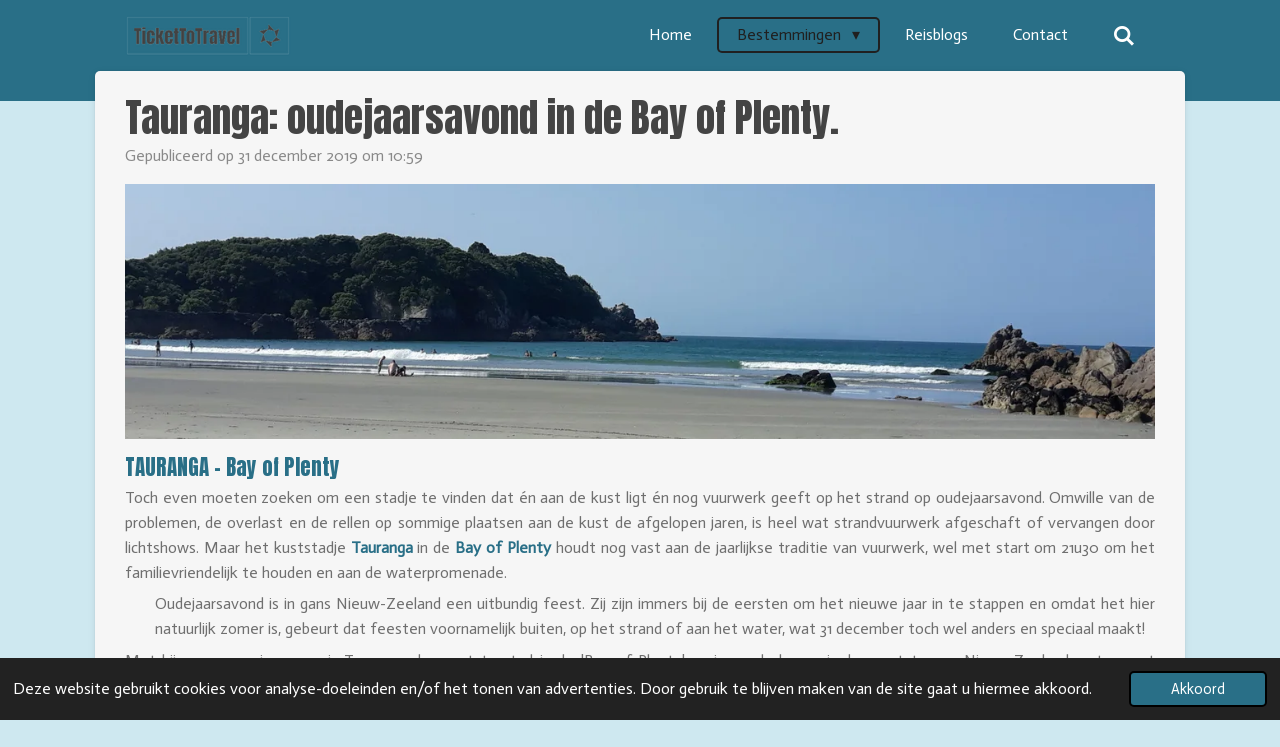

--- FILE ---
content_type: text/html; charset=UTF-8
request_url: https://www.ticket-to-travel.be/bestemmingen/nieuw-zeeland/680590_tauranga-oudejaarsavond-in-de-bay-of-plenty
body_size: 16893
content:
<!DOCTYPE html>
<html lang="nl">
    <head>
        <meta http-equiv="Content-Type" content="text/html; charset=utf-8">
        <meta name="viewport" content="width=device-width, initial-scale=1.0, maximum-scale=5.0">
        <meta http-equiv="X-UA-Compatible" content="IE=edge">
        <link rel="canonical" href="https://www.ticket-to-travel.be/bestemmingen/nieuw-zeeland/680590_tauranga-oudejaarsavond-in-de-bay-of-plenty">
        <link rel="sitemap" type="application/xml" href="https://www.ticket-to-travel.be/sitemap.xml">
        <meta property="og:title" content="Tauranga: oudejaarsavond in de Bay of Plenty. / Nieuw-Zeeland / Bestemmingen | Ticket To Travel">
        <meta property="og:url" content="https://www.ticket-to-travel.be/bestemmingen/nieuw-zeeland/680590_tauranga-oudejaarsavond-in-de-bay-of-plenty">
        <base href="https://www.ticket-to-travel.be/">
        <meta name="description" property="og:description" content="Toch even moeten zoeken om een stadje te vinden dat én aan de kust ligt én nog vuurwerk geeft op het strand op oudejaarsavond. Omwille van de problemen, de overlast en de rellen op sommige plaatsen aan de kust de afgelopen jaren, is heel wat strandvuurwerk afgeschaft of vervangen door lichtshows. Maar het kuststadje Tauranga in de Bay of Plenty houdt nog vast aan de jaarlijkse traditie van vuurwerk, wel met start om 21u30 om het familievriendelijk te houden en aan de waterpromenade. ">
                <script nonce="00f985bd33ff3a258a229f65736a5888">
            
            window.JOUWWEB = window.JOUWWEB || {};
            window.JOUWWEB.application = window.JOUWWEB.application || {};
            window.JOUWWEB.application = {"backends":[{"domain":"jouwweb.nl","freeDomain":"jouwweb.site"},{"domain":"webador.com","freeDomain":"webadorsite.com"},{"domain":"webador.de","freeDomain":"webadorsite.com"},{"domain":"webador.fr","freeDomain":"webadorsite.com"},{"domain":"webador.es","freeDomain":"webadorsite.com"},{"domain":"webador.it","freeDomain":"webadorsite.com"},{"domain":"jouwweb.be","freeDomain":"jouwweb.site"},{"domain":"webador.ie","freeDomain":"webadorsite.com"},{"domain":"webador.co.uk","freeDomain":"webadorsite.com"},{"domain":"webador.at","freeDomain":"webadorsite.com"},{"domain":"webador.be","freeDomain":"webadorsite.com"},{"domain":"webador.ch","freeDomain":"webadorsite.com"},{"domain":"webador.ch","freeDomain":"webadorsite.com"},{"domain":"webador.mx","freeDomain":"webadorsite.com"},{"domain":"webador.com","freeDomain":"webadorsite.com"},{"domain":"webador.dk","freeDomain":"webadorsite.com"},{"domain":"webador.se","freeDomain":"webadorsite.com"},{"domain":"webador.no","freeDomain":"webadorsite.com"},{"domain":"webador.fi","freeDomain":"webadorsite.com"},{"domain":"webador.ca","freeDomain":"webadorsite.com"},{"domain":"webador.ca","freeDomain":"webadorsite.com"},{"domain":"webador.pl","freeDomain":"webadorsite.com"},{"domain":"webador.com.au","freeDomain":"webadorsite.com"},{"domain":"webador.nz","freeDomain":"webadorsite.com"}],"editorLocale":"nl-BE","editorTimezone":"Europe\/Brussels","editorLanguage":"nl","analytics4TrackingId":"G-E6PZPGE4QM","analyticsDimensions":[],"backendDomain":"www.jouwweb.nl","backendShortDomain":"jouwweb.nl","backendKey":"jouwweb-nl","freeWebsiteDomain":"jouwweb.site","noSsl":false,"build":{"reference":"fec0291"},"linkHostnames":["www.jouwweb.nl","www.webador.com","www.webador.de","www.webador.fr","www.webador.es","www.webador.it","www.jouwweb.be","www.webador.ie","www.webador.co.uk","www.webador.at","www.webador.be","www.webador.ch","fr.webador.ch","www.webador.mx","es.webador.com","www.webador.dk","www.webador.se","www.webador.no","www.webador.fi","www.webador.ca","fr.webador.ca","www.webador.pl","www.webador.com.au","www.webador.nz"],"assetsUrl":"https:\/\/assets.jwwb.nl","loginUrl":"https:\/\/www.jouwweb.nl\/inloggen","publishUrl":"https:\/\/www.jouwweb.nl\/v2\/website\/1971839\/publish-proxy","adminUserOrIp":false,"pricing":{"plans":{"lite":{"amount":"700","currency":"EUR"},"pro":{"amount":"1200","currency":"EUR"},"business":{"amount":"2400","currency":"EUR"}},"yearlyDiscount":{"price":{"amount":"0","currency":"EUR"},"ratio":0,"percent":"0%","discountPrice":{"amount":"0","currency":"EUR"},"termPricePerMonth":{"amount":"0","currency":"EUR"},"termPricePerYear":{"amount":"0","currency":"EUR"}}},"hcUrl":{"add-product-variants":"https:\/\/help.jouwweb.nl\/hc\/nl\/articles\/28594307773201","basic-vs-advanced-shipping":"https:\/\/help.jouwweb.nl\/hc\/nl\/articles\/28594268794257","html-in-head":"https:\/\/help.jouwweb.nl\/hc\/nl\/articles\/28594336422545","link-domain-name":"https:\/\/help.jouwweb.nl\/hc\/nl\/articles\/28594325307409","optimize-for-mobile":"https:\/\/help.jouwweb.nl\/hc\/nl\/articles\/28594312927121","seo":"https:\/\/help.jouwweb.nl\/hc\/nl\/sections\/28507243966737","transfer-domain-name":"https:\/\/help.jouwweb.nl\/hc\/nl\/articles\/28594325232657","website-not-secure":"https:\/\/help.jouwweb.nl\/hc\/nl\/articles\/28594252935825"}};
            window.JOUWWEB.brand = {"type":"jouwweb","name":"JouwWeb","domain":"JouwWeb.nl","supportEmail":"support@jouwweb.nl"};
                    
                window.JOUWWEB = window.JOUWWEB || {};
                window.JOUWWEB.websiteRendering = {"locale":"nl-NL","timezone":"Europe\/Brussels","routes":{"api\/upload\/product-field":"\/_api\/upload\/product-field","checkout\/cart":"\/winkelwagen","payment":"\/bestelling-afronden\/:publicOrderId","payment\/forward":"\/bestelling-afronden\/:publicOrderId\/forward","public-order":"\/bestelling\/:publicOrderId","checkout\/authorize":"\/winkelwagen\/authorize\/:gateway","wishlist":"\/verlanglijst"}};
                                                    window.JOUWWEB.website = {"id":1971839,"locale":"nl-NL","enabled":true,"title":"Ticket To Travel","hasTitle":true,"roleOfLoggedInUser":null,"ownerLocale":"nl-BE","plan":"pro","freeWebsiteDomain":"jouwweb.site","backendKey":"jouwweb-be","currency":"EUR","defaultLocale":"nl-NL","url":"https:\/\/www.ticket-to-travel.be\/","homepageSegmentId":7517884,"category":"blog","isOffline":false,"isPublished":true,"locales":["nl-NL"],"allowed":{"ads":false,"credits":true,"externalLinks":true,"slideshow":true,"customDefaultSlideshow":true,"hostedAlbums":true,"moderators":true,"mailboxQuota":1,"statisticsVisitors":true,"statisticsDetailed":true,"statisticsMonths":1,"favicon":true,"password":true,"freeDomains":0,"freeMailAccounts":1,"canUseLanguages":false,"fileUpload":true,"legacyFontSize":false,"webshop":true,"products":10,"imageText":false,"search":true,"audioUpload":true,"videoUpload":0,"allowDangerousForms":false,"allowHtmlCode":true,"mobileBar":true,"sidebar":false,"poll":false,"allowCustomForms":true,"allowBusinessListing":true,"allowCustomAnalytics":true,"allowAccountingLink":true,"digitalProducts":false,"sitemapElement":false},"mobileBar":{"enabled":false,"theme":"accent","email":{"active":true},"location":{"active":true},"phone":{"active":true},"whatsapp":{"active":false},"social":{"active":false,"network":"facebook"}},"webshop":{"enabled":false,"currency":"EUR","taxEnabled":false,"taxInclusive":true,"vatDisclaimerVisible":false,"orderNotice":"<p>Indien je speciale wensen hebt kun je deze doorgeven via het Opmerkingen-veld in de laatste stap.<\/p>","orderConfirmation":null,"freeShipping":false,"freeShippingAmount":"0.00","shippingDisclaimerVisible":false,"pickupAllowed":false,"couponAllowed":false,"detailsPageAvailable":true,"socialMediaVisible":false,"termsPage":null,"termsPageUrl":null,"extraTerms":null,"pricingVisible":true,"orderButtonVisible":true,"shippingAdvanced":false,"shippingAdvancedBackEnd":false,"soldOutVisible":true,"backInStockNotificationEnabled":false,"canAddProducts":true,"nextOrderNumber":1,"allowedServicePoints":[],"sendcloudConfigured":false,"sendcloudFallbackPublicKey":"a3d50033a59b4a598f1d7ce7e72aafdf","taxExemptionAllowed":true,"invoiceComment":null,"emptyCartVisible":false,"minimumOrderPrice":null,"productNumbersEnabled":false,"wishlistEnabled":false,"hideTaxOnCart":false},"isTreatedAsWebshop":false};                            window.JOUWWEB.cart = {"products":[],"coupon":null,"shippingCountryCode":null,"shippingChoice":null,"breakdown":[]};                            window.JOUWWEB.scripts = [];                        window.parent.JOUWWEB.colorPalette = window.JOUWWEB.colorPalette;
        </script>
                <title>Tauranga: oudejaarsavond in de Bay of Plenty. / Nieuw-Zeeland / Bestemmingen | Ticket To Travel</title>
                                            <link href="https://primary.jwwb.nl/public/i/o/s/temp-fsmcwmiswvczuxgnkmnl/touch-icon-iphone.png?bust=1619171964" rel="apple-touch-icon" sizes="60x60">                                                <link href="https://primary.jwwb.nl/public/i/o/s/temp-fsmcwmiswvczuxgnkmnl/touch-icon-ipad.png?bust=1619171964" rel="apple-touch-icon" sizes="76x76">                                                <link href="https://primary.jwwb.nl/public/i/o/s/temp-fsmcwmiswvczuxgnkmnl/touch-icon-iphone-retina.png?bust=1619171964" rel="apple-touch-icon" sizes="120x120">                                                <link href="https://primary.jwwb.nl/public/i/o/s/temp-fsmcwmiswvczuxgnkmnl/touch-icon-ipad-retina.png?bust=1619171964" rel="apple-touch-icon" sizes="152x152">                                                <link href="https://primary.jwwb.nl/public/i/o/s/temp-fsmcwmiswvczuxgnkmnl/favicon.png?bust=1619171964" rel="shortcut icon">                                                <link href="https://primary.jwwb.nl/public/i/o/s/temp-fsmcwmiswvczuxgnkmnl/favicon.png?bust=1619171964" rel="icon">                                        <meta property="og:image" content="https&#x3A;&#x2F;&#x2F;primary.jwwb.nl&#x2F;public&#x2F;i&#x2F;o&#x2F;s&#x2F;temp-fsmcwmiswvczuxgnkmnl&#x2F;b0mt19&#x2F;20191231_170232-1.jpg&#x3F;enable-io&#x3D;true&amp;enable&#x3D;upscale&amp;fit&#x3D;bounds&amp;width&#x3D;1200">
                                    <meta name="twitter:card" content="summary_large_image">
                        <meta property="twitter:image" content="https&#x3A;&#x2F;&#x2F;primary.jwwb.nl&#x2F;public&#x2F;i&#x2F;o&#x2F;s&#x2F;temp-fsmcwmiswvczuxgnkmnl&#x2F;b0mt19&#x2F;20191231_170232-1.jpg&#x3F;enable-io&#x3D;true&amp;enable&#x3D;upscale&amp;fit&#x3D;bounds&amp;width&#x3D;1200">
                                                    <script src="https://www.google.com/recaptcha/enterprise.js?hl=nl&amp;render=explicit" nonce="00f985bd33ff3a258a229f65736a5888" data-turbo-track="reload"></script>
<script src="https://plausible.io/js/script.manual.js" nonce="00f985bd33ff3a258a229f65736a5888" data-turbo-track="reload" defer data-domain="shard14.jouwweb.nl"></script>
<link rel="stylesheet" type="text/css" href="https://gfonts.jwwb.nl/css?display=fallback&amp;family=Actor%3A400%2C700%2C400italic%2C700italic%7CAnton%3A400%2C700%2C400italic%2C700italic" nonce="00f985bd33ff3a258a229f65736a5888" data-turbo-track="dynamic">
<script src="https://assets.jwwb.nl/assets/build/website-rendering/nl-NL.js?bust=af8dcdef13a1895089e9" nonce="00f985bd33ff3a258a229f65736a5888" data-turbo-track="reload" defer></script>
<script src="https://assets.jwwb.nl/assets/website-rendering/runtime.e9aaeab0c631cbd69aaa.js?bust=0df1501923f96b249330" nonce="00f985bd33ff3a258a229f65736a5888" data-turbo-track="reload" defer></script>
<script src="https://assets.jwwb.nl/assets/website-rendering/103.3d75ec3708e54af67f50.js?bust=cb0aa3c978e146edbd0d" nonce="00f985bd33ff3a258a229f65736a5888" data-turbo-track="reload" defer></script>
<script src="https://assets.jwwb.nl/assets/website-rendering/main.f656389ec507dc20f0cb.js?bust=d20d7cd648ba41ec2448" nonce="00f985bd33ff3a258a229f65736a5888" data-turbo-track="reload" defer></script>
<link rel="preload" href="https://assets.jwwb.nl/assets/website-rendering/styles.e258e1c0caffe3e22b8c.css?bust=00dff845dced716b5f3e" as="style">
<link rel="preload" href="https://assets.jwwb.nl/assets/website-rendering/fonts/icons-website-rendering/font/website-rendering.woff2?bust=bd2797014f9452dadc8e" as="font" crossorigin>
<link rel="preconnect" href="https://gfonts.jwwb.nl">
<link rel="stylesheet" type="text/css" href="https://assets.jwwb.nl/assets/website-rendering/styles.e258e1c0caffe3e22b8c.css?bust=00dff845dced716b5f3e" nonce="00f985bd33ff3a258a229f65736a5888" data-turbo-track="dynamic">
<link rel="preconnect" href="https://assets.jwwb.nl">
<link rel="stylesheet" type="text/css" href="https://primary.jwwb.nl/public/i/o/s/temp-fsmcwmiswvczuxgnkmnl/style.css?bust=1768566297" nonce="00f985bd33ff3a258a229f65736a5888" data-turbo-track="dynamic">    </head>
    <body
        id="top"
        class="jw-is-no-slideshow jw-header-is-image jw-is-segment-post jw-is-frontend jw-is-no-sidebar jw-is-no-messagebar jw-is-no-touch-device jw-is-no-mobile"
                                    data-jouwweb-page="680590"
                                                data-jouwweb-segment-id="680590"
                                                data-jouwweb-segment-type="post"
                                                data-template-threshold="960"
                                                data-template-name="boats-banner&#x7C;explorer"
                            itemscope
        itemtype="https://schema.org/NewsArticle"
    >
                                    <meta itemprop="url" content="https://www.ticket-to-travel.be/bestemmingen/nieuw-zeeland/680590_tauranga-oudejaarsavond-in-de-bay-of-plenty">
        <a href="#main-content" class="jw-skip-link">
            Ga direct naar de hoofdinhoud        </a>
        <div class="jw-background"></div>
        <div class="jw-body">
            <div class="jw-mobile-menu jw-mobile-is-logo js-mobile-menu">
            <button
            type="button"
            class="jw-mobile-menu__button jw-mobile-search-button"
            aria-label="Zoek binnen website"
        >
            <span class="jw-icon-search"></span>
        </button>
        <div class="jw-mobile-header jw-mobile-header--image">
        <a            class="jw-mobile-header-content"
                            href="/"
                        >
                            <img class="jw-mobile-logo jw-mobile-logo--landscape" src="https://primary.jwwb.nl/public/i/o/s/temp-fsmcwmiswvczuxgnkmnl/z2ksj1/logo_large-3.png?enable-io=true&amp;enable=upscale&amp;height=70" srcset="https://primary.jwwb.nl/public/i/o/s/temp-fsmcwmiswvczuxgnkmnl/z2ksj1/logo_large-3.png?enable-io=true&amp;enable=upscale&amp;height=70 1x, https://primary.jwwb.nl/public/i/o/s/temp-fsmcwmiswvczuxgnkmnl/z2ksj1/logo_large-3.png?enable-io=true&amp;enable=upscale&amp;height=140&amp;quality=70 2x" alt="Ticket To Travel" title="Ticket To Travel">                                </a>
    </div>

    
            <button
            type="button"
            class="jw-mobile-menu__button jw-mobile-toggle"
            aria-label="Open / sluit menu"
        >
            <span class="jw-icon-burger"></span>
        </button>
    </div>
    <div class="jw-mobile-menu-search jw-mobile-menu-search--hidden">
        <form
            action="/zoeken"
            method="get"
            class="jw-mobile-menu-search__box"
        >
            <input
                type="text"
                name="q"
                value=""
                placeholder="Zoeken..."
                class="jw-mobile-menu-search__input"
                aria-label="Zoeken"
            >
            <button type="submit" class="jw-btn jw-btn--style-flat jw-mobile-menu-search__button" aria-label="Zoeken">
                <span class="website-rendering-icon-search" aria-hidden="true"></span>
            </button>
            <button type="button" class="jw-btn jw-btn--style-flat jw-mobile-menu-search__button js-cancel-search" aria-label="Zoekopdracht annuleren">
                <span class="website-rendering-icon-cancel" aria-hidden="true"></span>
            </button>
        </form>
    </div>
            <header class="header-wrap">
    <div class="container js-topbar-content-container">
        <div class="header">
            <div class="jw-header-logo">
            <div
    id="jw-header-image-container"
    class="jw-header jw-header-image jw-header-image-toggle"
    style="flex-basis: 166px; max-width: 166px; flex-shrink: 1;"
>
            <a href="/">
        <img id="jw-header-image" data-image-id="107703642" srcset="https://primary.jwwb.nl/public/i/o/s/temp-fsmcwmiswvczuxgnkmnl/z2ksj1/logo_large-3.png?enable-io=true&amp;width=166 166w, https://primary.jwwb.nl/public/i/o/s/temp-fsmcwmiswvczuxgnkmnl/z2ksj1/logo_large-3.png?enable-io=true&amp;width=332 332w" class="jw-header-image" title="Ticket To Travel" style="" sizes="166px" width="166" height="41" intrinsicsize="166.00 x 41.00" alt="Ticket To Travel">                </a>
    </div>
        <div
    class="jw-header jw-header-title-container jw-header-text jw-header-text-toggle"
    data-stylable="false"
>
    <a        id="jw-header-title"
        class="jw-header-title"
                    href="/"
            >
        Ticket To Travel    </a>
</div>
</div>
        </div>
        <nav class="menu jw-menu-copy">
            <ul
    id="jw-menu"
    class="jw-menu jw-menu-horizontal"
            >
            <li
    class="jw-menu-item"
>
        <a        class="jw-menu-link"
        href="/"                                            data-page-link-id="7517884"
                            >
                <span class="">
            Home        </span>
            </a>
                </li>
            <li
    class="jw-menu-item jw-menu-has-submenu jw-menu-is-active"
>
        <a        class="jw-menu-link js-active-menu-item"
        href="/bestemmingen"                                            data-page-link-id="7525923"
                            >
                <span class="">
            Bestemmingen        </span>
                    <span class="jw-arrow jw-arrow-toplevel"></span>
            </a>
                    <ul
            class="jw-submenu"
                    >
                            <li
    class="jw-menu-item"
>
        <a        class="jw-menu-link"
        href="/bestemmingen/cuba"                                            data-page-link-id="17253145"
                            >
                <span class="">
            Cuba        </span>
            </a>
                </li>
                            <li
    class="jw-menu-item"
>
        <a        class="jw-menu-link"
        href="/bestemmingen/onderweg"                                            data-page-link-id="11201979"
                            >
                <span class="">
            Onderweg        </span>
            </a>
                </li>
                            <li
    class="jw-menu-item"
>
        <a        class="jw-menu-link"
        href="/bestemmingen/slowakije"                                            data-page-link-id="10242727"
                            >
                <span class="">
            Slowakije        </span>
            </a>
                </li>
                            <li
    class="jw-menu-item"
>
        <a        class="jw-menu-link"
        href="/bestemmingen/jordanie"                                            data-page-link-id="9326723"
                            >
                <span class="">
            Jordanië        </span>
            </a>
                </li>
                            <li
    class="jw-menu-item"
>
        <a        class="jw-menu-link"
        href="/bestemmingen/letland"                                            data-page-link-id="7525928"
                            >
                <span class="">
            Letland        </span>
            </a>
                </li>
                            <li
    class="jw-menu-item"
>
        <a        class="jw-menu-link"
        href="/bestemmingen/estland"                                            data-page-link-id="7589283"
                            >
                <span class="">
            Estland        </span>
            </a>
                </li>
                            <li
    class="jw-menu-item"
>
        <a        class="jw-menu-link"
        href="/bestemmingen/litouwen"                                            data-page-link-id="7610141"
                            >
                <span class="">
            Litouwen        </span>
            </a>
                </li>
                            <li
    class="jw-menu-item jw-menu-is-active"
>
        <a        class="jw-menu-link js-active-menu-item"
        href="/bestemmingen/nieuw-zeeland"                                            data-page-link-id="7644742"
                            >
                <span class="">
            Nieuw-Zeeland        </span>
            </a>
                </li>
                            <li
    class="jw-menu-item"
>
        <a        class="jw-menu-link"
        href="/bestemmingen/spanje"                                            data-page-link-id="7752723"
                            >
                <span class="">
            Spanje        </span>
            </a>
                </li>
                            <li
    class="jw-menu-item"
>
        <a        class="jw-menu-link"
        href="/bestemmingen/frankrijk"                                            data-page-link-id="7765235"
                            >
                <span class="">
            Frankrijk        </span>
            </a>
                </li>
                            <li
    class="jw-menu-item"
>
        <a        class="jw-menu-link"
        href="/bestemmingen/citytrips"                                            data-page-link-id="8927144"
                            >
                <span class="">
            Citytrips        </span>
            </a>
                </li>
                            <li
    class="jw-menu-item"
>
        <a        class="jw-menu-link"
        href="/bestemmingen/dichtbij"                                            data-page-link-id="7587253"
                            >
                <span class="">
            Dichtbij        </span>
            </a>
                </li>
                    </ul>
        </li>
            <li
    class="jw-menu-item"
>
        <a        class="jw-menu-link"
        href="/reisblogs"                                            data-page-link-id="7526167"
                            >
                <span class="">
            Reisblogs        </span>
            </a>
                </li>
            <li
    class="jw-menu-item"
>
        <a        class="jw-menu-link"
        href="/contact"                                            data-page-link-id="7526179"
                            >
                <span class="">
            Contact        </span>
            </a>
                </li>
            <li
    class="jw-menu-item jw-menu-search-item"
>
        <button        class="jw-menu-link jw-menu-link--icon jw-text-button"
                                                                    title="Zoeken"
            >
                                <span class="website-rendering-icon-search"></span>
                            <span class="hidden-desktop-horizontal-menu">
            Zoeken        </span>
            </button>
                
            <div class="jw-popover-container jw-popover-container--inline is-hidden">
                <div class="jw-popover-backdrop"></div>
                <div class="jw-popover">
                    <div class="jw-popover__arrow"></div>
                    <div class="jw-popover__content jw-section-white">
                        <form  class="jw-search" action="/zoeken" method="get">
                            
                            <input class="jw-search__input" type="text" name="q" value="" placeholder="Zoeken..." aria-label="Zoeken" >
                            <button class="jw-search__submit" type="submit" aria-label="Zoeken">
                                <span class="website-rendering-icon-search" aria-hidden="true"></span>
                            </button>
                        </form>
                    </div>
                </div>
            </div>
                        </li>
    
    </ul>

    <script nonce="00f985bd33ff3a258a229f65736a5888" id="jw-mobile-menu-template" type="text/template">
        <ul id="jw-menu" class="jw-menu jw-menu-horizontal">
                            <li
    class="jw-menu-item"
>
        <a        class="jw-menu-link"
        href="/"                                            data-page-link-id="7517884"
                            >
                <span class="">
            Home        </span>
            </a>
                </li>
                            <li
    class="jw-menu-item jw-menu-has-submenu jw-menu-is-active"
>
        <a        class="jw-menu-link js-active-menu-item"
        href="/bestemmingen"                                            data-page-link-id="7525923"
                            >
                <span class="">
            Bestemmingen        </span>
                    <span class="jw-arrow jw-arrow-toplevel"></span>
            </a>
                    <ul
            class="jw-submenu"
                    >
                            <li
    class="jw-menu-item"
>
        <a        class="jw-menu-link"
        href="/bestemmingen/cuba"                                            data-page-link-id="17253145"
                            >
                <span class="">
            Cuba        </span>
            </a>
                </li>
                            <li
    class="jw-menu-item"
>
        <a        class="jw-menu-link"
        href="/bestemmingen/onderweg"                                            data-page-link-id="11201979"
                            >
                <span class="">
            Onderweg        </span>
            </a>
                </li>
                            <li
    class="jw-menu-item"
>
        <a        class="jw-menu-link"
        href="/bestemmingen/slowakije"                                            data-page-link-id="10242727"
                            >
                <span class="">
            Slowakije        </span>
            </a>
                </li>
                            <li
    class="jw-menu-item"
>
        <a        class="jw-menu-link"
        href="/bestemmingen/jordanie"                                            data-page-link-id="9326723"
                            >
                <span class="">
            Jordanië        </span>
            </a>
                </li>
                            <li
    class="jw-menu-item"
>
        <a        class="jw-menu-link"
        href="/bestemmingen/letland"                                            data-page-link-id="7525928"
                            >
                <span class="">
            Letland        </span>
            </a>
                </li>
                            <li
    class="jw-menu-item"
>
        <a        class="jw-menu-link"
        href="/bestemmingen/estland"                                            data-page-link-id="7589283"
                            >
                <span class="">
            Estland        </span>
            </a>
                </li>
                            <li
    class="jw-menu-item"
>
        <a        class="jw-menu-link"
        href="/bestemmingen/litouwen"                                            data-page-link-id="7610141"
                            >
                <span class="">
            Litouwen        </span>
            </a>
                </li>
                            <li
    class="jw-menu-item jw-menu-is-active"
>
        <a        class="jw-menu-link js-active-menu-item"
        href="/bestemmingen/nieuw-zeeland"                                            data-page-link-id="7644742"
                            >
                <span class="">
            Nieuw-Zeeland        </span>
            </a>
                </li>
                            <li
    class="jw-menu-item"
>
        <a        class="jw-menu-link"
        href="/bestemmingen/spanje"                                            data-page-link-id="7752723"
                            >
                <span class="">
            Spanje        </span>
            </a>
                </li>
                            <li
    class="jw-menu-item"
>
        <a        class="jw-menu-link"
        href="/bestemmingen/frankrijk"                                            data-page-link-id="7765235"
                            >
                <span class="">
            Frankrijk        </span>
            </a>
                </li>
                            <li
    class="jw-menu-item"
>
        <a        class="jw-menu-link"
        href="/bestemmingen/citytrips"                                            data-page-link-id="8927144"
                            >
                <span class="">
            Citytrips        </span>
            </a>
                </li>
                            <li
    class="jw-menu-item"
>
        <a        class="jw-menu-link"
        href="/bestemmingen/dichtbij"                                            data-page-link-id="7587253"
                            >
                <span class="">
            Dichtbij        </span>
            </a>
                </li>
                    </ul>
        </li>
                            <li
    class="jw-menu-item"
>
        <a        class="jw-menu-link"
        href="/reisblogs"                                            data-page-link-id="7526167"
                            >
                <span class="">
            Reisblogs        </span>
            </a>
                </li>
                            <li
    class="jw-menu-item"
>
        <a        class="jw-menu-link"
        href="/contact"                                            data-page-link-id="7526179"
                            >
                <span class="">
            Contact        </span>
            </a>
                </li>
            
                    </ul>
    </script>
        </nav>
    </div>
</header>
<script nonce="00f985bd33ff3a258a229f65736a5888">
    JOUWWEB.templateConfig = {
        header: {
            selector: '.header-wrap',
            mobileSelector: '.jw-mobile-menu',
            updatePusher: function (headerHeight, state) {
                // Header
                $('.header-wrap .header').css('min-height', state === 'mobile' ? headerHeight : 0);

                // Slideshow
                var $sliderStyle = $('#sliderStyle');

                if ($sliderStyle.length === 0) {
                    $sliderStyle = $('<style />')
                        .attr('id', 'sliderStyle')
                        .appendTo(document.body);
                }

                $sliderStyle.html('.jw-slideshow-slide-content { padding-top: ' + headerHeight + 'px; padding-bottom: ' + (headerHeight * (2/3)) + 'px; } .bx-controls-direction { margin-top: ' + (headerHeight * (1/6)) + 'px }');

                // make sure slider also gets correct height (because of the added padding)
                $('.jw-slideshow-slide[aria-hidden=false]').each(function (index) {
                    var $this = $(this);
                    headerHeight = $this.outerHeight() > headerHeight ? $this.outerHeight() : headerHeight;
                    $this.closest('.bx-viewport').css({
                        height: headerHeight + 'px',
                    });
                });

                // If a page has a message-bar, offset the mobile nav.
                const $messageBar = $('.message-bar');
                if ($messageBar.length > 0) {
                    $('.js-mobile-menu, .jw-menu-clone').css('top', $messageBar.outerHeight());
                }
            },
        },
        mainContentOffset: function () {
            return $('.jw-section-content').offset().top - 20;
        },

        mobileHeaderText: {
            maxFontSize: 28,
        },
    };
</script>
<div class="main-content">
    
<main id="main-content" class="block-content">
    <div data-section-name="content" class="jw-section jw-section-content jw-responsive">
        
<div class="jw-strip jw-strip--default jw-strip--style-color jw-strip--primary jw-strip--color-default jw-strip--padding-start"><div class="jw-strip__content-container"><div class="jw-strip__content jw-responsive">    
                    
    <h1
        class="jw-heading jw-heading-130 heading__no-margin jw-news-page__heading-without-margin js-editor-open-settings"
        itemprop="headline"
    >
        Tauranga: oudejaarsavond in de Bay of Plenty.    </h1>
            <div class="jw-news-page__meta js-editor-open-settings">
                                                        <meta itemprop="image" content="https://primary.jwwb.nl/public/i/o/s/temp-fsmcwmiswvczuxgnkmnl/b0mt19/20191231_170232-1.jpg">
                                        <meta itemprop="datePublished" content="2019-12-31T09:59:00+00:00">
                Gepubliceerd op 31 december 2019 om 10:59                                                                <span
            itemscope
            itemprop="publisher"
            itemtype="https://schema.org/Organization"
        ><meta
                    itemprop="url"
                    content="https://www.ticket-to-travel.be/"
                ><meta
                    itemprop="name"
                    content="Ticket To Travel"
                ><span
            itemscope
            itemprop="logo"
            itemtype="https://schema.org/ImageObject"
        ><meta
                    itemprop="url"
                    content="https://primary.jwwb.nl/public/i/o/s/temp-fsmcwmiswvczuxgnkmnl/z2ksj1/logo_large-3.png?enable-io=true&amp;enable=upscale&amp;height=60"
                ><meta
                    itemprop="width"
                    content="243"
                ><meta
                    itemprop="height"
                    content="60"
                ></span></span>                    </div>
    </div></div></div>
<div class="news-page-content-container">
    <div
    id="jw-element-123686107"
    data-jw-element-id="123686107"
        class="jw-tree-node jw-element jw-strip-root jw-tree-container jw-node-is-first-child jw-node-is-last-child"
>
    <div
    id="jw-element-349233897"
    data-jw-element-id="349233897"
        class="jw-tree-node jw-element jw-strip jw-tree-container jw-strip--default jw-strip--style-color jw-strip--color-default jw-strip--padding-both jw-node-is-first-child jw-strip--primary jw-node-is-last-child"
>
    <div class="jw-strip__content-container"><div class="jw-strip__content jw-responsive"><div
    id="jw-element-123686108"
    data-jw-element-id="123686108"
        class="jw-tree-node jw-element jw-image jw-node-is-first-child"
>
    <div
    class="jw-intent jw-element-image jw-element-content jw-element-image-is-left jw-element-image--full-width-to-640"
            style="width: 1066px;"
    >
            
        
                <picture
            class="jw-element-image__image-wrapper jw-image-is-square jw-intrinsic"
            style="padding-top: 24.7573%;"
        >
                                            <img class="jw-element-image__image jw-intrinsic__item" style="--jw-element-image--pan-x: 0.5; --jw-element-image--pan-y: 0.57;" alt="" src="https://primary.jwwb.nl/public/i/o/s/temp-fsmcwmiswvczuxgnkmnl/b0mt19/20191231_170232-1.jpg?enable-io=true&amp;enable=upscale&amp;crop=4.0392%3A1%2Coffset-y57&amp;width=800" srcset="https://primary.jwwb.nl/public/i/o/s/temp-fsmcwmiswvczuxgnkmnl/b0mt19/20191231_170232-1.jpg?enable-io=true&amp;crop=4.0392%3A1%2Coffset-y57&amp;width=96 96w, https://primary.jwwb.nl/public/i/o/s/temp-fsmcwmiswvczuxgnkmnl/b0mt19/20191231_170232-1.jpg?enable-io=true&amp;crop=4.0392%3A1%2Coffset-y57&amp;width=147 147w, https://primary.jwwb.nl/public/i/o/s/temp-fsmcwmiswvczuxgnkmnl/b0mt19/20191231_170232-1.jpg?enable-io=true&amp;crop=4.0392%3A1%2Coffset-y57&amp;width=226 226w, https://primary.jwwb.nl/public/i/o/s/temp-fsmcwmiswvczuxgnkmnl/b0mt19/20191231_170232-1.jpg?enable-io=true&amp;crop=4.0392%3A1%2Coffset-y57&amp;width=347 347w, https://primary.jwwb.nl/public/i/o/s/temp-fsmcwmiswvczuxgnkmnl/b0mt19/20191231_170232-1.jpg?enable-io=true&amp;crop=4.0392%3A1%2Coffset-y57&amp;width=532 532w, https://primary.jwwb.nl/public/i/o/s/temp-fsmcwmiswvczuxgnkmnl/b0mt19/20191231_170232-1.jpg?enable-io=true&amp;crop=4.0392%3A1%2Coffset-y57&amp;width=816 816w, https://primary.jwwb.nl/public/i/o/s/temp-fsmcwmiswvczuxgnkmnl/b0mt19/20191231_170232-1.jpg?enable-io=true&amp;crop=4.0392%3A1%2Coffset-y57&amp;width=1252 1252w, https://primary.jwwb.nl/public/i/o/s/temp-fsmcwmiswvczuxgnkmnl/b0mt19/20191231_170232-1.jpg?enable-io=true&amp;crop=4.0392%3A1%2Coffset-y57&amp;width=1920 1920w" sizes="auto, min(100vw, 1066px), 100vw" loading="lazy" width="800" height="198.05825242718">                    </picture>

            </div>
</div><div
    id="jw-element-123686109"
    data-jw-element-id="123686109"
        class="jw-tree-node jw-element jw-image-text"
>
    <div class="jw-element-imagetext-text">
            <h3 class="jw-heading-70" style="text-align: justify;"><span style="color: #296f87;">TAURANGA -&nbsp;Bay of Plenty</span></h3>
<p style="text-align: justify;"><span>Toch even moeten zoeken om een stadje te vinden dat &eacute;n aan de kust ligt &eacute;n nog vuurwerk geeft op het strand op oudejaarsavond. Omwille van de problemen, de overlast en de rellen op sommige plaatsen aan de kust de afgelopen jaren, is heel wat strandvuurwerk afgeschaft of vervangen door lichtshows. Maar het kuststadje <span style="color: #296f87;"><strong>Tauranga</strong> </span>in de <strong><span style="color: #296f87;">Bay of Plenty</span></strong> houdt nog vast aan de jaarlijkse traditie van vuurwerk, wel met start om 21u30 om het familievriendelijk te houden en aan de waterpromenade. </span></p>
<p style="text-align: justify; padding-left: 30px;"><span>Oudejaarsavond is in gans Nieuw-Zeeland een uitbundig feest. Zij zijn immers bij de eersten om het nieuwe jaar in te stappen en omdat het hier natuurlijk zomer is, gebeurt dat feesten voornamelijk buiten, op het strand of aan het water, wat 31 december toch wel anders en speciaal maakt!</span></p>
<p style="text-align: justify;"><span>Met bijna 142.000 inwoners is Tauranga de grootste stad in de 'Bay of Plenty' regio en de haven is de grootste van Nieuw-Zeeland wat export betreft. Bepaald interessant om hier wat rond te rijden, langs de enorme stapels boomstammen en de rijen containers vol kiwi's, die van hieruit vertrekken naar overal in de wereld. Dat maakt het hier ook een stuk drukker en files zijn in en rond Tauranga een gewoon verschijnsel, wat de overheid probeert op te lossen met tolheffing. De tol werkt hier trouwens volledig elektronisch via nummerplaatherkenning. Geen tolhokjes of tolticketjes dus en er zijn maar 2 tolwegen: een deel snelweg in Auckland en een stuk in Tauranga. </span></p>
<p style="text-align: justify;"><strong><span style="color: #296f87;">Voor ons is Tauranga vooral de aantrekkelijke kustlijn en de waterkant waar altijd wel iets te zien en te beleven valt.</span></strong></p>
<p style="text-align: justify;"><span>Een snelle lunch op een picknickweide (prettig detail: elk klein en groot dorpje of stad heeft zijn picknickplaatsen met waterkraantjes, een toiletgebouw en barbecues) en dan eerst naar het <strong><span style="color: #296f87;">motel (Cameron Thermal Motel - 1229 Cameron Road - Tauranga)</span></strong><span style="color: #296f87;">. Dat blijkt toch verder van het centrum te liggen dan gedacht. Heeft natuurlijk het voordeel dat het in dit stadsdeel (<strong>Greerton</strong></span> - een buitenwijk van Tauranga) rustiger is tijdens de feestdagen dan langs de strandboulevard. Inchecken, uitpakken, Croky voorzien van een natje en een droogje en daarna op verkenning. </span></p>
<p style="text-align: justify;"><span>Een leuke bezienswaardigheid is <strong><span style="color: #296f87;">The Historic Village (17th Avenue West - Tauranga)</span></strong>. Een deel van het Tauranga uit de koloniale tijd werd hier heropgebouwd: winkels, een bankgebouw, een cinema, een bibliotheek, een kerkje ... In de meeste gebouwtjes zijn kunstgaleries of cafeetjes en tearooms. Mooi aangelegd met natuurlijke tuintjes en niet erg groot dus blijft er nog genoeg tijd over voor <strong><span style="color: #296f87;">The Waterfront.</span></strong> Hier kan zalig gewandeld worden langs de waterkant, genietend van het uitzicht op de haven en de eilandjes in de verte, de drukte op de speelplekjes voor de kinderen en de <strong><span style="color: #296f87;">Hairy Maclary</span></strong> bronzen beelden uit een kinderboek. </span></p>
<p style="text-align: justify;"><span>Gezellige drukte ook aan de overkant van de zeeboulevard met een opeenvolging van terrasjes en winkeltjes. Een koffiepauze tussendoor - een babbeltje met een 'local' die vraagt of wij Nederlanders zijn omdat haar oma Nederlandse is - toch nog even door de duinen naar het strand (de 'Happy 2020' in het zand is niet helemaal perfect gelukt) - bedtijd voor Croky en feesttijd voor ons.</span></p>
<p style="text-align: justify;"><span>Het wordt weliswaar een rustig oudejaarsavondfeest want Kenny heeft nog de ganse dag gewerkt en is helemaal van Waitomo Village naar Tauranga komen rijden. Met lekkere lookbroodjes (en bubbels voor Ann-Sophie) zitten we op hem te wachten op het gezellige terras van <strong><span style="color: #296f87;">grillrestaurant Rye (19,&nbsp; Wharf Street, Tauranga)</span></strong>. Reserveren is hier inderdaad niet nodig, Wharf Street is een aaneenschakeling van eethuisjes en restaurantjes. Een feestjurk op oudejaar is hier ook niet nodig: <strong><span style="color: #296f87;">dresscode = shorts en slippers!</span></strong> Een aanrader op de menukaart: het 'Meat Tasting Board' - zorg wel voor heel veel honger want de porties zijn serieus groot!</span></p>
<p style="text-align: justify;"><strong><span style="color: #296f87;">Het kleurrijke 'kids' vuurwerk op The Strand, de vrolijke muziek en al even vrolijke mensen, dit is een geweldige manier om 2019 af te sluiten!&nbsp;&nbsp;&nbsp;</span></strong></p>    </div>
</div><div
    id="jw-element-123686110"
    data-jw-element-id="123686110"
        class="jw-tree-node jw-element jw-spacer"
>
    <div
    class="jw-element-spacer-container "
    style="height: 50px"
>
    </div>
</div><div
    id="jw-element-123688893"
    data-jw-element-id="123688893"
        class="jw-tree-node jw-element jw-album-raster"
>
    
<div class="jw-album jw-album--display-format-cover jw-album--size-small jw-album--spacing-compact jw-album--no-captions" data-per-page="12">
            <a
    id="jw-album-image-14181857"
    href="https://primary.jwwb.nl/public/i/o/s/temp-fsmcwmiswvczuxgnkmnl/q1whte/20191231_132054.jpg"
    class="jw-album-image"
    data-width="1920"
    data-height="1440"
    data-caption="20191231_132054.jpg"
    aria-label="20191231_132054.jpg"
    style="--source-aspect-ratio: 1.3333"
>
    <div class="jw-album-image__inner">
        <div class="jw-album-image__aspect"></div>
        <img class="jw-album-image__image" alt="20191231_132054.jpg" src="https://primary.jwwb.nl/public/i/o/s/temp-fsmcwmiswvczuxgnkmnl/q1whte/20191231_132054.jpg?enable-io=true&amp;enable=upscale&amp;crop=1%3A1&amp;width=800" srcset="https://primary.jwwb.nl/public/i/o/s/temp-fsmcwmiswvczuxgnkmnl/q1whte/20191231_132054.jpg?enable-io=true&amp;crop=1%3A1&amp;width=96 96w, https://primary.jwwb.nl/public/i/o/s/temp-fsmcwmiswvczuxgnkmnl/q1whte/20191231_132054.jpg?enable-io=true&amp;crop=1%3A1&amp;width=147 147w, https://primary.jwwb.nl/public/i/o/s/temp-fsmcwmiswvczuxgnkmnl/q1whte/20191231_132054.jpg?enable-io=true&amp;crop=1%3A1&amp;width=226 226w, https://primary.jwwb.nl/public/i/o/s/temp-fsmcwmiswvczuxgnkmnl/q1whte/20191231_132054.jpg?enable-io=true&amp;crop=1%3A1&amp;width=347 347w, https://primary.jwwb.nl/public/i/o/s/temp-fsmcwmiswvczuxgnkmnl/q1whte/20191231_132054.jpg?enable-io=true&amp;crop=1%3A1&amp;width=532 532w, https://primary.jwwb.nl/public/i/o/s/temp-fsmcwmiswvczuxgnkmnl/q1whte/20191231_132054.jpg?enable-io=true&amp;crop=1%3A1&amp;width=816 816w, https://primary.jwwb.nl/public/i/o/s/temp-fsmcwmiswvczuxgnkmnl/q1whte/20191231_132054.jpg?enable-io=true&amp;crop=1%3A1&amp;width=1252 1252w, https://primary.jwwb.nl/public/i/o/s/temp-fsmcwmiswvczuxgnkmnl/q1whte/20191231_132054.jpg?enable-io=true&amp;crop=1%3A1&amp;width=1920 1920w" sizes="auto, min(100vw, 200px), 100vw" loading="lazy" width="800" height="800">            </div>
</a>
            <a
    id="jw-album-image-14181858"
    href="https://primary.jwwb.nl/public/i/o/s/temp-fsmcwmiswvczuxgnkmnl/2qbd51/20191231_131933.jpg"
    class="jw-album-image"
    data-width="1920"
    data-height="1440"
    data-caption="20191231_131933.jpg"
    aria-label="20191231_131933.jpg"
    style="--source-aspect-ratio: 1.3333"
>
    <div class="jw-album-image__inner">
        <div class="jw-album-image__aspect"></div>
        <img class="jw-album-image__image" alt="20191231_131933.jpg" src="https://primary.jwwb.nl/public/i/o/s/temp-fsmcwmiswvczuxgnkmnl/2qbd51/20191231_131933.jpg?enable-io=true&amp;enable=upscale&amp;crop=1%3A1&amp;width=800" srcset="https://primary.jwwb.nl/public/i/o/s/temp-fsmcwmiswvczuxgnkmnl/2qbd51/20191231_131933.jpg?enable-io=true&amp;crop=1%3A1&amp;width=96 96w, https://primary.jwwb.nl/public/i/o/s/temp-fsmcwmiswvczuxgnkmnl/2qbd51/20191231_131933.jpg?enable-io=true&amp;crop=1%3A1&amp;width=147 147w, https://primary.jwwb.nl/public/i/o/s/temp-fsmcwmiswvczuxgnkmnl/2qbd51/20191231_131933.jpg?enable-io=true&amp;crop=1%3A1&amp;width=226 226w, https://primary.jwwb.nl/public/i/o/s/temp-fsmcwmiswvczuxgnkmnl/2qbd51/20191231_131933.jpg?enable-io=true&amp;crop=1%3A1&amp;width=347 347w, https://primary.jwwb.nl/public/i/o/s/temp-fsmcwmiswvczuxgnkmnl/2qbd51/20191231_131933.jpg?enable-io=true&amp;crop=1%3A1&amp;width=532 532w, https://primary.jwwb.nl/public/i/o/s/temp-fsmcwmiswvczuxgnkmnl/2qbd51/20191231_131933.jpg?enable-io=true&amp;crop=1%3A1&amp;width=816 816w, https://primary.jwwb.nl/public/i/o/s/temp-fsmcwmiswvczuxgnkmnl/2qbd51/20191231_131933.jpg?enable-io=true&amp;crop=1%3A1&amp;width=1252 1252w, https://primary.jwwb.nl/public/i/o/s/temp-fsmcwmiswvczuxgnkmnl/2qbd51/20191231_131933.jpg?enable-io=true&amp;crop=1%3A1&amp;width=1920 1920w" sizes="auto, min(100vw, 200px), 100vw" loading="lazy" width="800" height="800">            </div>
</a>
            <a
    id="jw-album-image-14181859"
    href="https://primary.jwwb.nl/public/i/o/s/temp-fsmcwmiswvczuxgnkmnl/op94k1/20191231_131929.jpg"
    class="jw-album-image"
    data-width="1920"
    data-height="1440"
    data-caption="20191231_131929.jpg"
    aria-label="20191231_131929.jpg"
    style="--source-aspect-ratio: 1.3333"
>
    <div class="jw-album-image__inner">
        <div class="jw-album-image__aspect"></div>
        <img class="jw-album-image__image" alt="20191231_131929.jpg" src="https://primary.jwwb.nl/public/i/o/s/temp-fsmcwmiswvczuxgnkmnl/op94k1/20191231_131929.jpg?enable-io=true&amp;enable=upscale&amp;crop=1%3A1&amp;width=800" srcset="https://primary.jwwb.nl/public/i/o/s/temp-fsmcwmiswvczuxgnkmnl/op94k1/20191231_131929.jpg?enable-io=true&amp;crop=1%3A1&amp;width=96 96w, https://primary.jwwb.nl/public/i/o/s/temp-fsmcwmiswvczuxgnkmnl/op94k1/20191231_131929.jpg?enable-io=true&amp;crop=1%3A1&amp;width=147 147w, https://primary.jwwb.nl/public/i/o/s/temp-fsmcwmiswvczuxgnkmnl/op94k1/20191231_131929.jpg?enable-io=true&amp;crop=1%3A1&amp;width=226 226w, https://primary.jwwb.nl/public/i/o/s/temp-fsmcwmiswvczuxgnkmnl/op94k1/20191231_131929.jpg?enable-io=true&amp;crop=1%3A1&amp;width=347 347w, https://primary.jwwb.nl/public/i/o/s/temp-fsmcwmiswvczuxgnkmnl/op94k1/20191231_131929.jpg?enable-io=true&amp;crop=1%3A1&amp;width=532 532w, https://primary.jwwb.nl/public/i/o/s/temp-fsmcwmiswvczuxgnkmnl/op94k1/20191231_131929.jpg?enable-io=true&amp;crop=1%3A1&amp;width=816 816w, https://primary.jwwb.nl/public/i/o/s/temp-fsmcwmiswvczuxgnkmnl/op94k1/20191231_131929.jpg?enable-io=true&amp;crop=1%3A1&amp;width=1252 1252w, https://primary.jwwb.nl/public/i/o/s/temp-fsmcwmiswvczuxgnkmnl/op94k1/20191231_131929.jpg?enable-io=true&amp;crop=1%3A1&amp;width=1920 1920w" sizes="auto, min(100vw, 200px), 100vw" loading="lazy" width="800" height="800">            </div>
</a>
            <a
    id="jw-album-image-14181860"
    href="https://primary.jwwb.nl/public/i/o/s/temp-fsmcwmiswvczuxgnkmnl/jgye31/20191231_131604.jpg"
    class="jw-album-image"
    data-width="1920"
    data-height="1440"
    data-caption="20191231_131604.jpg"
    aria-label="20191231_131604.jpg"
    style="--source-aspect-ratio: 1.3333"
>
    <div class="jw-album-image__inner">
        <div class="jw-album-image__aspect"></div>
        <img class="jw-album-image__image" alt="20191231_131604.jpg" src="https://primary.jwwb.nl/public/i/o/s/temp-fsmcwmiswvczuxgnkmnl/jgye31/20191231_131604.jpg?enable-io=true&amp;enable=upscale&amp;crop=1%3A1&amp;width=800" srcset="https://primary.jwwb.nl/public/i/o/s/temp-fsmcwmiswvczuxgnkmnl/jgye31/20191231_131604.jpg?enable-io=true&amp;crop=1%3A1&amp;width=96 96w, https://primary.jwwb.nl/public/i/o/s/temp-fsmcwmiswvczuxgnkmnl/jgye31/20191231_131604.jpg?enable-io=true&amp;crop=1%3A1&amp;width=147 147w, https://primary.jwwb.nl/public/i/o/s/temp-fsmcwmiswvczuxgnkmnl/jgye31/20191231_131604.jpg?enable-io=true&amp;crop=1%3A1&amp;width=226 226w, https://primary.jwwb.nl/public/i/o/s/temp-fsmcwmiswvczuxgnkmnl/jgye31/20191231_131604.jpg?enable-io=true&amp;crop=1%3A1&amp;width=347 347w, https://primary.jwwb.nl/public/i/o/s/temp-fsmcwmiswvczuxgnkmnl/jgye31/20191231_131604.jpg?enable-io=true&amp;crop=1%3A1&amp;width=532 532w, https://primary.jwwb.nl/public/i/o/s/temp-fsmcwmiswvczuxgnkmnl/jgye31/20191231_131604.jpg?enable-io=true&amp;crop=1%3A1&amp;width=816 816w, https://primary.jwwb.nl/public/i/o/s/temp-fsmcwmiswvczuxgnkmnl/jgye31/20191231_131604.jpg?enable-io=true&amp;crop=1%3A1&amp;width=1252 1252w, https://primary.jwwb.nl/public/i/o/s/temp-fsmcwmiswvczuxgnkmnl/jgye31/20191231_131604.jpg?enable-io=true&amp;crop=1%3A1&amp;width=1920 1920w" sizes="auto, min(100vw, 200px), 100vw" loading="lazy" width="800" height="800">            </div>
</a>
            <a
    id="jw-album-image-14181861"
    href="https://primary.jwwb.nl/public/i/o/s/temp-fsmcwmiswvczuxgnkmnl/7ntdkv/20191231_131417.jpg"
    class="jw-album-image"
    data-width="1920"
    data-height="1440"
    data-caption="20191231_131417.jpg"
    aria-label="20191231_131417.jpg"
    style="--source-aspect-ratio: 1.3333"
>
    <div class="jw-album-image__inner">
        <div class="jw-album-image__aspect"></div>
        <img class="jw-album-image__image" alt="20191231_131417.jpg" src="https://primary.jwwb.nl/public/i/o/s/temp-fsmcwmiswvczuxgnkmnl/7ntdkv/20191231_131417.jpg?enable-io=true&amp;enable=upscale&amp;crop=1%3A1&amp;width=800" srcset="https://primary.jwwb.nl/public/i/o/s/temp-fsmcwmiswvczuxgnkmnl/7ntdkv/20191231_131417.jpg?enable-io=true&amp;crop=1%3A1&amp;width=96 96w, https://primary.jwwb.nl/public/i/o/s/temp-fsmcwmiswvczuxgnkmnl/7ntdkv/20191231_131417.jpg?enable-io=true&amp;crop=1%3A1&amp;width=147 147w, https://primary.jwwb.nl/public/i/o/s/temp-fsmcwmiswvczuxgnkmnl/7ntdkv/20191231_131417.jpg?enable-io=true&amp;crop=1%3A1&amp;width=226 226w, https://primary.jwwb.nl/public/i/o/s/temp-fsmcwmiswvczuxgnkmnl/7ntdkv/20191231_131417.jpg?enable-io=true&amp;crop=1%3A1&amp;width=347 347w, https://primary.jwwb.nl/public/i/o/s/temp-fsmcwmiswvczuxgnkmnl/7ntdkv/20191231_131417.jpg?enable-io=true&amp;crop=1%3A1&amp;width=532 532w, https://primary.jwwb.nl/public/i/o/s/temp-fsmcwmiswvczuxgnkmnl/7ntdkv/20191231_131417.jpg?enable-io=true&amp;crop=1%3A1&amp;width=816 816w, https://primary.jwwb.nl/public/i/o/s/temp-fsmcwmiswvczuxgnkmnl/7ntdkv/20191231_131417.jpg?enable-io=true&amp;crop=1%3A1&amp;width=1252 1252w, https://primary.jwwb.nl/public/i/o/s/temp-fsmcwmiswvczuxgnkmnl/7ntdkv/20191231_131417.jpg?enable-io=true&amp;crop=1%3A1&amp;width=1920 1920w" sizes="auto, min(100vw, 200px), 100vw" loading="lazy" width="800" height="800">            </div>
</a>
            <a
    id="jw-album-image-14181862"
    href="https://primary.jwwb.nl/public/i/o/s/temp-fsmcwmiswvczuxgnkmnl/how57g/20191231_1256422.jpg"
    class="jw-album-image"
    data-width="1920"
    data-height="1440"
    data-caption="20191231_1256422.jpg"
    aria-label="20191231_1256422.jpg"
    style="--source-aspect-ratio: 1.3333"
>
    <div class="jw-album-image__inner">
        <div class="jw-album-image__aspect"></div>
        <img class="jw-album-image__image" alt="20191231_1256422.jpg" src="https://primary.jwwb.nl/public/i/o/s/temp-fsmcwmiswvczuxgnkmnl/how57g/20191231_1256422.jpg?enable-io=true&amp;enable=upscale&amp;crop=1%3A1&amp;width=800" srcset="https://primary.jwwb.nl/public/i/o/s/temp-fsmcwmiswvczuxgnkmnl/how57g/20191231_1256422.jpg?enable-io=true&amp;crop=1%3A1&amp;width=96 96w, https://primary.jwwb.nl/public/i/o/s/temp-fsmcwmiswvczuxgnkmnl/how57g/20191231_1256422.jpg?enable-io=true&amp;crop=1%3A1&amp;width=147 147w, https://primary.jwwb.nl/public/i/o/s/temp-fsmcwmiswvczuxgnkmnl/how57g/20191231_1256422.jpg?enable-io=true&amp;crop=1%3A1&amp;width=226 226w, https://primary.jwwb.nl/public/i/o/s/temp-fsmcwmiswvczuxgnkmnl/how57g/20191231_1256422.jpg?enable-io=true&amp;crop=1%3A1&amp;width=347 347w, https://primary.jwwb.nl/public/i/o/s/temp-fsmcwmiswvczuxgnkmnl/how57g/20191231_1256422.jpg?enable-io=true&amp;crop=1%3A1&amp;width=532 532w, https://primary.jwwb.nl/public/i/o/s/temp-fsmcwmiswvczuxgnkmnl/how57g/20191231_1256422.jpg?enable-io=true&amp;crop=1%3A1&amp;width=816 816w, https://primary.jwwb.nl/public/i/o/s/temp-fsmcwmiswvczuxgnkmnl/how57g/20191231_1256422.jpg?enable-io=true&amp;crop=1%3A1&amp;width=1252 1252w, https://primary.jwwb.nl/public/i/o/s/temp-fsmcwmiswvczuxgnkmnl/how57g/20191231_1256422.jpg?enable-io=true&amp;crop=1%3A1&amp;width=1920 1920w" sizes="auto, min(100vw, 200px), 100vw" loading="lazy" width="800" height="800">            </div>
</a>
        <div class="jw-album__pusher"></div>
</div>

<nav
    class="jw-pagination hidden"
    data-page-current="1"
    data-page-total="1"
    aria-label="Galerijpagina&#039;s"
>
    <ul>
        <li class="jw-pagination__control jw-pagination__control--hidden">
            <a
                data-page-prev
                title="Vorige pagina"
                aria-label="Vorige pagina"
                class="jw-btn jw-btn--size-small"
                href="/bestemmingen/nieuw-zeeland/680590_tauranga-oudejaarsavond-in-de-bay-of-plenty"
                rel="nofollow"
            >
                <i class="website-rendering-icon-left-open"></i>
            </a>
        </li>
        <li class="jw-pagination__item visible-lt300-inline">
            <span class="jw-pagination__small">
                (1 / 1)
            </span>
        </li>
                                <li class="jw-pagination__item hidden-lt300">
                <a
                    data-page="1"
                                            title="Huidige pagina, pagina 1"
                        aria-label="Huidige pagina, pagina 1"
                        aria-current="true"
                                        class="jw-pagination__page jw-pagination__page--active"
                    href="/bestemmingen/nieuw-zeeland/680590_tauranga-oudejaarsavond-in-de-bay-of-plenty"
                    rel="nofollow"
                >
                    1                </a>
            </li>
                <li class="jw-pagination__control jw-pagination__control--hidden">
            <a
                data-page-next
                title="Volgende pagina"
                aria-label="Volgende pagina"
                class="jw-btn jw-btn--size-small"
                href="/bestemmingen/nieuw-zeeland/680590_tauranga-oudejaarsavond-in-de-bay-of-plenty"
                rel="nofollow"
            >
                <i class="website-rendering-icon-right-open"></i>
            </a>
        </li>
    </ul>
</nav>
</div><div
    id="jw-element-123689560"
    data-jw-element-id="123689560"
        class="jw-tree-node jw-element jw-album-raster"
>
    
<div class="jw-album jw-album--display-format-cover jw-album--size-large jw-album--spacing-compact jw-album--no-captions" data-per-page="12">
            <a
    id="jw-album-image-14181869"
    href="https://primary.jwwb.nl/public/i/o/s/temp-fsmcwmiswvczuxgnkmnl/l0jxch/IMG-20191231-WA0006.jpg"
    class="jw-album-image"
    data-width="1919"
    data-height="1439"
    data-caption="IMG-20191231-WA0006.jpg"
    aria-label="IMG-20191231-WA0006.jpg"
    style="--source-aspect-ratio: 1.3339"
>
    <div class="jw-album-image__inner">
        <div class="jw-album-image__aspect"></div>
        <img class="jw-album-image__image" alt="IMG-20191231-WA0006.jpg" src="https://primary.jwwb.nl/public/i/o/s/temp-fsmcwmiswvczuxgnkmnl/l0jxch/IMG-20191231-WA0006.jpg?enable-io=true&amp;enable=upscale&amp;crop=1%3A1&amp;width=800" srcset="https://primary.jwwb.nl/public/i/o/s/temp-fsmcwmiswvczuxgnkmnl/l0jxch/IMG-20191231-WA0006.jpg?enable-io=true&amp;crop=1%3A1&amp;width=96 96w, https://primary.jwwb.nl/public/i/o/s/temp-fsmcwmiswvczuxgnkmnl/l0jxch/IMG-20191231-WA0006.jpg?enable-io=true&amp;crop=1%3A1&amp;width=147 147w, https://primary.jwwb.nl/public/i/o/s/temp-fsmcwmiswvczuxgnkmnl/l0jxch/IMG-20191231-WA0006.jpg?enable-io=true&amp;crop=1%3A1&amp;width=226 226w, https://primary.jwwb.nl/public/i/o/s/temp-fsmcwmiswvczuxgnkmnl/l0jxch/IMG-20191231-WA0006.jpg?enable-io=true&amp;crop=1%3A1&amp;width=347 347w, https://primary.jwwb.nl/public/i/o/s/temp-fsmcwmiswvczuxgnkmnl/l0jxch/IMG-20191231-WA0006.jpg?enable-io=true&amp;crop=1%3A1&amp;width=532 532w, https://primary.jwwb.nl/public/i/o/s/temp-fsmcwmiswvczuxgnkmnl/l0jxch/IMG-20191231-WA0006.jpg?enable-io=true&amp;crop=1%3A1&amp;width=816 816w, https://primary.jwwb.nl/public/i/o/s/temp-fsmcwmiswvczuxgnkmnl/l0jxch/IMG-20191231-WA0006.jpg?enable-io=true&amp;crop=1%3A1&amp;width=1252 1252w, https://primary.jwwb.nl/public/i/o/s/temp-fsmcwmiswvczuxgnkmnl/l0jxch/IMG-20191231-WA0006.jpg?enable-io=true&amp;crop=1%3A1&amp;width=1920 1920w" sizes="auto, min(100vw, 400px), 100vw" loading="lazy" width="800" height="800">            </div>
</a>
            <a
    id="jw-album-image-14181870"
    href="https://primary.jwwb.nl/public/i/o/s/temp-fsmcwmiswvczuxgnkmnl/i4qsf5/20191231_170232.jpg"
    class="jw-album-image"
    data-width="1920"
    data-height="1440"
    data-caption="20191231_170232.jpg"
    aria-label="20191231_170232.jpg"
    style="--source-aspect-ratio: 1.3333"
>
    <div class="jw-album-image__inner">
        <div class="jw-album-image__aspect"></div>
        <img class="jw-album-image__image" alt="20191231_170232.jpg" src="https://primary.jwwb.nl/public/i/o/s/temp-fsmcwmiswvczuxgnkmnl/i4qsf5/20191231_170232.jpg?enable-io=true&amp;enable=upscale&amp;crop=1%3A1&amp;width=800" srcset="https://primary.jwwb.nl/public/i/o/s/temp-fsmcwmiswvczuxgnkmnl/i4qsf5/20191231_170232.jpg?enable-io=true&amp;crop=1%3A1&amp;width=96 96w, https://primary.jwwb.nl/public/i/o/s/temp-fsmcwmiswvczuxgnkmnl/i4qsf5/20191231_170232.jpg?enable-io=true&amp;crop=1%3A1&amp;width=147 147w, https://primary.jwwb.nl/public/i/o/s/temp-fsmcwmiswvczuxgnkmnl/i4qsf5/20191231_170232.jpg?enable-io=true&amp;crop=1%3A1&amp;width=226 226w, https://primary.jwwb.nl/public/i/o/s/temp-fsmcwmiswvczuxgnkmnl/i4qsf5/20191231_170232.jpg?enable-io=true&amp;crop=1%3A1&amp;width=347 347w, https://primary.jwwb.nl/public/i/o/s/temp-fsmcwmiswvczuxgnkmnl/i4qsf5/20191231_170232.jpg?enable-io=true&amp;crop=1%3A1&amp;width=532 532w, https://primary.jwwb.nl/public/i/o/s/temp-fsmcwmiswvczuxgnkmnl/i4qsf5/20191231_170232.jpg?enable-io=true&amp;crop=1%3A1&amp;width=816 816w, https://primary.jwwb.nl/public/i/o/s/temp-fsmcwmiswvczuxgnkmnl/i4qsf5/20191231_170232.jpg?enable-io=true&amp;crop=1%3A1&amp;width=1252 1252w, https://primary.jwwb.nl/public/i/o/s/temp-fsmcwmiswvczuxgnkmnl/i4qsf5/20191231_170232.jpg?enable-io=true&amp;crop=1%3A1&amp;width=1920 1920w" sizes="auto, min(100vw, 400px), 100vw" loading="lazy" width="800" height="800">            </div>
</a>
            <a
    id="jw-album-image-14182112"
    href="https://primary.jwwb.nl/public/i/o/s/temp-fsmcwmiswvczuxgnkmnl/d760u7/IMG-20191231-WA0005.jpg"
    class="jw-album-image"
    data-width="1919"
    data-height="1439"
    data-caption="IMG-20191231-WA0005.jpg"
    aria-label="IMG-20191231-WA0005.jpg"
    style="--source-aspect-ratio: 1.3339"
>
    <div class="jw-album-image__inner">
        <div class="jw-album-image__aspect"></div>
        <img class="jw-album-image__image" alt="IMG-20191231-WA0005.jpg" src="https://primary.jwwb.nl/public/i/o/s/temp-fsmcwmiswvczuxgnkmnl/d760u7/IMG-20191231-WA0005.jpg?enable-io=true&amp;enable=upscale&amp;crop=1%3A1&amp;width=800" srcset="https://primary.jwwb.nl/public/i/o/s/temp-fsmcwmiswvczuxgnkmnl/d760u7/IMG-20191231-WA0005.jpg?enable-io=true&amp;crop=1%3A1&amp;width=96 96w, https://primary.jwwb.nl/public/i/o/s/temp-fsmcwmiswvczuxgnkmnl/d760u7/IMG-20191231-WA0005.jpg?enable-io=true&amp;crop=1%3A1&amp;width=147 147w, https://primary.jwwb.nl/public/i/o/s/temp-fsmcwmiswvczuxgnkmnl/d760u7/IMG-20191231-WA0005.jpg?enable-io=true&amp;crop=1%3A1&amp;width=226 226w, https://primary.jwwb.nl/public/i/o/s/temp-fsmcwmiswvczuxgnkmnl/d760u7/IMG-20191231-WA0005.jpg?enable-io=true&amp;crop=1%3A1&amp;width=347 347w, https://primary.jwwb.nl/public/i/o/s/temp-fsmcwmiswvczuxgnkmnl/d760u7/IMG-20191231-WA0005.jpg?enable-io=true&amp;crop=1%3A1&amp;width=532 532w, https://primary.jwwb.nl/public/i/o/s/temp-fsmcwmiswvczuxgnkmnl/d760u7/IMG-20191231-WA0005.jpg?enable-io=true&amp;crop=1%3A1&amp;width=816 816w, https://primary.jwwb.nl/public/i/o/s/temp-fsmcwmiswvczuxgnkmnl/d760u7/IMG-20191231-WA0005.jpg?enable-io=true&amp;crop=1%3A1&amp;width=1252 1252w, https://primary.jwwb.nl/public/i/o/s/temp-fsmcwmiswvczuxgnkmnl/d760u7/IMG-20191231-WA0005.jpg?enable-io=true&amp;crop=1%3A1&amp;width=1920 1920w" sizes="auto, min(100vw, 400px), 100vw" loading="lazy" width="800" height="800">            </div>
</a>
        <div class="jw-album__pusher"></div>
</div>

<nav
    class="jw-pagination hidden"
    data-page-current="1"
    data-page-total="1"
    aria-label="Galerijpagina&#039;s"
>
    <ul>
        <li class="jw-pagination__control jw-pagination__control--hidden">
            <a
                data-page-prev
                title="Vorige pagina"
                aria-label="Vorige pagina"
                class="jw-btn jw-btn--size-small"
                href="/bestemmingen/nieuw-zeeland/680590_tauranga-oudejaarsavond-in-de-bay-of-plenty"
                rel="nofollow"
            >
                <i class="website-rendering-icon-left-open"></i>
            </a>
        </li>
        <li class="jw-pagination__item visible-lt300-inline">
            <span class="jw-pagination__small">
                (1 / 1)
            </span>
        </li>
                                <li class="jw-pagination__item hidden-lt300">
                <a
                    data-page="1"
                                            title="Huidige pagina, pagina 1"
                        aria-label="Huidige pagina, pagina 1"
                        aria-current="true"
                                        class="jw-pagination__page jw-pagination__page--active"
                    href="/bestemmingen/nieuw-zeeland/680590_tauranga-oudejaarsavond-in-de-bay-of-plenty"
                    rel="nofollow"
                >
                    1                </a>
            </li>
                <li class="jw-pagination__control jw-pagination__control--hidden">
            <a
                data-page-next
                title="Volgende pagina"
                aria-label="Volgende pagina"
                class="jw-btn jw-btn--size-small"
                href="/bestemmingen/nieuw-zeeland/680590_tauranga-oudejaarsavond-in-de-bay-of-plenty"
                rel="nofollow"
            >
                <i class="website-rendering-icon-right-open"></i>
            </a>
        </li>
    </ul>
</nav>
</div><div
    id="jw-element-123696562"
    data-jw-element-id="123696562"
        class="jw-tree-node jw-element jw-album-raster"
>
    
<div class="jw-album jw-album--display-format-cover jw-album--size-large jw-album--spacing-compact jw-album--no-captions" data-per-page="12">
            <a
    id="jw-album-image-14182113"
    href="https://primary.jwwb.nl/public/i/o/s/temp-fsmcwmiswvczuxgnkmnl/8r5spo/IMG-20191231-WA0007.jpg"
    class="jw-album-image"
    data-width="1600"
    data-height="1200"
    data-caption="IMG-20191231-WA0007.jpg"
    aria-label="IMG-20191231-WA0007.jpg"
    style="--source-aspect-ratio: 1.3333"
>
    <div class="jw-album-image__inner">
        <div class="jw-album-image__aspect"></div>
        <img class="jw-album-image__image" alt="IMG-20191231-WA0007.jpg" src="https://primary.jwwb.nl/public/i/o/s/temp-fsmcwmiswvczuxgnkmnl/8r5spo/IMG-20191231-WA0007.jpg?enable-io=true&amp;enable=upscale&amp;crop=1%3A1&amp;width=800" srcset="https://primary.jwwb.nl/public/i/o/s/temp-fsmcwmiswvczuxgnkmnl/8r5spo/IMG-20191231-WA0007.jpg?enable-io=true&amp;crop=1%3A1&amp;width=96 96w, https://primary.jwwb.nl/public/i/o/s/temp-fsmcwmiswvczuxgnkmnl/8r5spo/IMG-20191231-WA0007.jpg?enable-io=true&amp;crop=1%3A1&amp;width=147 147w, https://primary.jwwb.nl/public/i/o/s/temp-fsmcwmiswvczuxgnkmnl/8r5spo/IMG-20191231-WA0007.jpg?enable-io=true&amp;crop=1%3A1&amp;width=226 226w, https://primary.jwwb.nl/public/i/o/s/temp-fsmcwmiswvczuxgnkmnl/8r5spo/IMG-20191231-WA0007.jpg?enable-io=true&amp;crop=1%3A1&amp;width=347 347w, https://primary.jwwb.nl/public/i/o/s/temp-fsmcwmiswvczuxgnkmnl/8r5spo/IMG-20191231-WA0007.jpg?enable-io=true&amp;crop=1%3A1&amp;width=532 532w, https://primary.jwwb.nl/public/i/o/s/temp-fsmcwmiswvczuxgnkmnl/8r5spo/IMG-20191231-WA0007.jpg?enable-io=true&amp;crop=1%3A1&amp;width=816 816w, https://primary.jwwb.nl/public/i/o/s/temp-fsmcwmiswvczuxgnkmnl/8r5spo/IMG-20191231-WA0007.jpg?enable-io=true&amp;crop=1%3A1&amp;width=1252 1252w, https://primary.jwwb.nl/public/i/o/s/temp-fsmcwmiswvczuxgnkmnl/8r5spo/IMG-20191231-WA0007.jpg?enable-io=true&amp;crop=1%3A1&amp;width=1920 1920w" sizes="auto, min(100vw, 400px), 100vw" loading="lazy" width="800" height="800">            </div>
</a>
            <a
    id="jw-album-image-14182114"
    href="https://primary.jwwb.nl/public/i/o/s/temp-fsmcwmiswvczuxgnkmnl/tl49hv/IMG-20191231-WA0010.jpg"
    class="jw-album-image"
    data-width="1600"
    data-height="1200"
    data-caption="IMG-20191231-WA0010.jpg"
    aria-label="IMG-20191231-WA0010.jpg"
    style="--source-aspect-ratio: 1.3333"
>
    <div class="jw-album-image__inner">
        <div class="jw-album-image__aspect"></div>
        <img class="jw-album-image__image" alt="IMG-20191231-WA0010.jpg" src="https://primary.jwwb.nl/public/i/o/s/temp-fsmcwmiswvczuxgnkmnl/tl49hv/IMG-20191231-WA0010.jpg?enable-io=true&amp;enable=upscale&amp;crop=1%3A1&amp;width=800" srcset="https://primary.jwwb.nl/public/i/o/s/temp-fsmcwmiswvczuxgnkmnl/tl49hv/IMG-20191231-WA0010.jpg?enable-io=true&amp;crop=1%3A1&amp;width=96 96w, https://primary.jwwb.nl/public/i/o/s/temp-fsmcwmiswvczuxgnkmnl/tl49hv/IMG-20191231-WA0010.jpg?enable-io=true&amp;crop=1%3A1&amp;width=147 147w, https://primary.jwwb.nl/public/i/o/s/temp-fsmcwmiswvczuxgnkmnl/tl49hv/IMG-20191231-WA0010.jpg?enable-io=true&amp;crop=1%3A1&amp;width=226 226w, https://primary.jwwb.nl/public/i/o/s/temp-fsmcwmiswvczuxgnkmnl/tl49hv/IMG-20191231-WA0010.jpg?enable-io=true&amp;crop=1%3A1&amp;width=347 347w, https://primary.jwwb.nl/public/i/o/s/temp-fsmcwmiswvczuxgnkmnl/tl49hv/IMG-20191231-WA0010.jpg?enable-io=true&amp;crop=1%3A1&amp;width=532 532w, https://primary.jwwb.nl/public/i/o/s/temp-fsmcwmiswvczuxgnkmnl/tl49hv/IMG-20191231-WA0010.jpg?enable-io=true&amp;crop=1%3A1&amp;width=816 816w, https://primary.jwwb.nl/public/i/o/s/temp-fsmcwmiswvczuxgnkmnl/tl49hv/IMG-20191231-WA0010.jpg?enable-io=true&amp;crop=1%3A1&amp;width=1252 1252w, https://primary.jwwb.nl/public/i/o/s/temp-fsmcwmiswvczuxgnkmnl/tl49hv/IMG-20191231-WA0010.jpg?enable-io=true&amp;crop=1%3A1&amp;width=1920 1920w" sizes="auto, min(100vw, 400px), 100vw" loading="lazy" width="800" height="800">            </div>
</a>
            <a
    id="jw-album-image-14182115"
    href="https://primary.jwwb.nl/public/i/o/s/temp-fsmcwmiswvczuxgnkmnl/dcylj3/IMG-20191231-WA0008.jpg"
    class="jw-album-image"
    data-width="1200"
    data-height="1600"
    data-caption="IMG-20191231-WA0008.jpg"
    aria-label="IMG-20191231-WA0008.jpg"
    style="--source-aspect-ratio: 0.7505"
>
    <div class="jw-album-image__inner">
        <div class="jw-album-image__aspect"></div>
        <img class="jw-album-image__image" alt="IMG-20191231-WA0008.jpg" src="https://primary.jwwb.nl/public/i/o/s/temp-fsmcwmiswvczuxgnkmnl/dcylj3/IMG-20191231-WA0008.jpg?enable-io=true&amp;enable=upscale&amp;crop=1%3A1&amp;width=800" srcset="https://primary.jwwb.nl/public/i/o/s/temp-fsmcwmiswvczuxgnkmnl/dcylj3/IMG-20191231-WA0008.jpg?enable-io=true&amp;crop=1%3A1&amp;width=96 96w, https://primary.jwwb.nl/public/i/o/s/temp-fsmcwmiswvczuxgnkmnl/dcylj3/IMG-20191231-WA0008.jpg?enable-io=true&amp;crop=1%3A1&amp;width=147 147w, https://primary.jwwb.nl/public/i/o/s/temp-fsmcwmiswvczuxgnkmnl/dcylj3/IMG-20191231-WA0008.jpg?enable-io=true&amp;crop=1%3A1&amp;width=226 226w, https://primary.jwwb.nl/public/i/o/s/temp-fsmcwmiswvczuxgnkmnl/dcylj3/IMG-20191231-WA0008.jpg?enable-io=true&amp;crop=1%3A1&amp;width=347 347w, https://primary.jwwb.nl/public/i/o/s/temp-fsmcwmiswvczuxgnkmnl/dcylj3/IMG-20191231-WA0008.jpg?enable-io=true&amp;crop=1%3A1&amp;width=532 532w, https://primary.jwwb.nl/public/i/o/s/temp-fsmcwmiswvczuxgnkmnl/dcylj3/IMG-20191231-WA0008.jpg?enable-io=true&amp;crop=1%3A1&amp;width=816 816w, https://primary.jwwb.nl/public/i/o/s/temp-fsmcwmiswvczuxgnkmnl/dcylj3/IMG-20191231-WA0008.jpg?enable-io=true&amp;crop=1%3A1&amp;width=1252 1252w, https://primary.jwwb.nl/public/i/o/s/temp-fsmcwmiswvczuxgnkmnl/dcylj3/IMG-20191231-WA0008.jpg?enable-io=true&amp;crop=1%3A1&amp;width=1920 1920w" sizes="auto, min(100vw, 400px), 100vw" loading="lazy" width="800" height="800">            </div>
</a>
        <div class="jw-album__pusher"></div>
</div>

<nav
    class="jw-pagination hidden"
    data-page-current="1"
    data-page-total="1"
    aria-label="Galerijpagina&#039;s"
>
    <ul>
        <li class="jw-pagination__control jw-pagination__control--hidden">
            <a
                data-page-prev
                title="Vorige pagina"
                aria-label="Vorige pagina"
                class="jw-btn jw-btn--size-small"
                href="/bestemmingen/nieuw-zeeland/680590_tauranga-oudejaarsavond-in-de-bay-of-plenty"
                rel="nofollow"
            >
                <i class="website-rendering-icon-left-open"></i>
            </a>
        </li>
        <li class="jw-pagination__item visible-lt300-inline">
            <span class="jw-pagination__small">
                (1 / 1)
            </span>
        </li>
                                <li class="jw-pagination__item hidden-lt300">
                <a
                    data-page="1"
                                            title="Huidige pagina, pagina 1"
                        aria-label="Huidige pagina, pagina 1"
                        aria-current="true"
                                        class="jw-pagination__page jw-pagination__page--active"
                    href="/bestemmingen/nieuw-zeeland/680590_tauranga-oudejaarsavond-in-de-bay-of-plenty"
                    rel="nofollow"
                >
                    1                </a>
            </li>
                <li class="jw-pagination__control jw-pagination__control--hidden">
            <a
                data-page-next
                title="Volgende pagina"
                aria-label="Volgende pagina"
                class="jw-btn jw-btn--size-small"
                href="/bestemmingen/nieuw-zeeland/680590_tauranga-oudejaarsavond-in-de-bay-of-plenty"
                rel="nofollow"
            >
                <i class="website-rendering-icon-right-open"></i>
            </a>
        </li>
    </ul>
</nav>
</div><div
    id="jw-element-123689748"
    data-jw-element-id="123689748"
        class="jw-tree-node jw-element jw-album-raster"
>
    
<div class="jw-album jw-album--display-format-cover jw-album--size-large jw-album--spacing-compact jw-album--no-captions" data-per-page="12">
            <a
    id="jw-album-image-14181884"
    href="https://primary.jwwb.nl/public/i/o/s/temp-fsmcwmiswvczuxgnkmnl/4brw4s/IMG-20191231-WA0015.jpg"
    class="jw-album-image"
    data-width="1600"
    data-height="1200"
    data-caption="IMG-20191231-WA0015.jpg"
    aria-label="IMG-20191231-WA0015.jpg"
    style="--source-aspect-ratio: 1.3333"
>
    <div class="jw-album-image__inner">
        <div class="jw-album-image__aspect"></div>
        <img class="jw-album-image__image" alt="IMG-20191231-WA0015.jpg" src="https://primary.jwwb.nl/public/i/o/s/temp-fsmcwmiswvczuxgnkmnl/4brw4s/IMG-20191231-WA0015.jpg?enable-io=true&amp;enable=upscale&amp;crop=1%3A1&amp;width=800" srcset="https://primary.jwwb.nl/public/i/o/s/temp-fsmcwmiswvczuxgnkmnl/4brw4s/IMG-20191231-WA0015.jpg?enable-io=true&amp;crop=1%3A1&amp;width=96 96w, https://primary.jwwb.nl/public/i/o/s/temp-fsmcwmiswvczuxgnkmnl/4brw4s/IMG-20191231-WA0015.jpg?enable-io=true&amp;crop=1%3A1&amp;width=147 147w, https://primary.jwwb.nl/public/i/o/s/temp-fsmcwmiswvczuxgnkmnl/4brw4s/IMG-20191231-WA0015.jpg?enable-io=true&amp;crop=1%3A1&amp;width=226 226w, https://primary.jwwb.nl/public/i/o/s/temp-fsmcwmiswvczuxgnkmnl/4brw4s/IMG-20191231-WA0015.jpg?enable-io=true&amp;crop=1%3A1&amp;width=347 347w, https://primary.jwwb.nl/public/i/o/s/temp-fsmcwmiswvczuxgnkmnl/4brw4s/IMG-20191231-WA0015.jpg?enable-io=true&amp;crop=1%3A1&amp;width=532 532w, https://primary.jwwb.nl/public/i/o/s/temp-fsmcwmiswvczuxgnkmnl/4brw4s/IMG-20191231-WA0015.jpg?enable-io=true&amp;crop=1%3A1&amp;width=816 816w, https://primary.jwwb.nl/public/i/o/s/temp-fsmcwmiswvczuxgnkmnl/4brw4s/IMG-20191231-WA0015.jpg?enable-io=true&amp;crop=1%3A1&amp;width=1252 1252w, https://primary.jwwb.nl/public/i/o/s/temp-fsmcwmiswvczuxgnkmnl/4brw4s/IMG-20191231-WA0015.jpg?enable-io=true&amp;crop=1%3A1&amp;width=1920 1920w" sizes="auto, min(100vw, 400px), 100vw" loading="lazy" width="800" height="800">            </div>
</a>
            <a
    id="jw-album-image-14181885"
    href="https://primary.jwwb.nl/public/i/o/s/temp-fsmcwmiswvczuxgnkmnl/j6b6dr/IMG-20191231-WA0014.jpg"
    class="jw-album-image"
    data-width="1600"
    data-height="1200"
    data-caption="IMG-20191231-WA0014.jpg"
    aria-label="IMG-20191231-WA0014.jpg"
    style="--source-aspect-ratio: 1.3333"
>
    <div class="jw-album-image__inner">
        <div class="jw-album-image__aspect"></div>
        <img class="jw-album-image__image" alt="IMG-20191231-WA0014.jpg" src="https://primary.jwwb.nl/public/i/o/s/temp-fsmcwmiswvczuxgnkmnl/j6b6dr/IMG-20191231-WA0014.jpg?enable-io=true&amp;enable=upscale&amp;crop=1%3A1&amp;width=800" srcset="https://primary.jwwb.nl/public/i/o/s/temp-fsmcwmiswvczuxgnkmnl/j6b6dr/IMG-20191231-WA0014.jpg?enable-io=true&amp;crop=1%3A1&amp;width=96 96w, https://primary.jwwb.nl/public/i/o/s/temp-fsmcwmiswvczuxgnkmnl/j6b6dr/IMG-20191231-WA0014.jpg?enable-io=true&amp;crop=1%3A1&amp;width=147 147w, https://primary.jwwb.nl/public/i/o/s/temp-fsmcwmiswvczuxgnkmnl/j6b6dr/IMG-20191231-WA0014.jpg?enable-io=true&amp;crop=1%3A1&amp;width=226 226w, https://primary.jwwb.nl/public/i/o/s/temp-fsmcwmiswvczuxgnkmnl/j6b6dr/IMG-20191231-WA0014.jpg?enable-io=true&amp;crop=1%3A1&amp;width=347 347w, https://primary.jwwb.nl/public/i/o/s/temp-fsmcwmiswvczuxgnkmnl/j6b6dr/IMG-20191231-WA0014.jpg?enable-io=true&amp;crop=1%3A1&amp;width=532 532w, https://primary.jwwb.nl/public/i/o/s/temp-fsmcwmiswvczuxgnkmnl/j6b6dr/IMG-20191231-WA0014.jpg?enable-io=true&amp;crop=1%3A1&amp;width=816 816w, https://primary.jwwb.nl/public/i/o/s/temp-fsmcwmiswvczuxgnkmnl/j6b6dr/IMG-20191231-WA0014.jpg?enable-io=true&amp;crop=1%3A1&amp;width=1252 1252w, https://primary.jwwb.nl/public/i/o/s/temp-fsmcwmiswvczuxgnkmnl/j6b6dr/IMG-20191231-WA0014.jpg?enable-io=true&amp;crop=1%3A1&amp;width=1920 1920w" sizes="auto, min(100vw, 400px), 100vw" loading="lazy" width="800" height="800">            </div>
</a>
            <a
    id="jw-album-image-14181886"
    href="https://primary.jwwb.nl/public/i/o/s/temp-fsmcwmiswvczuxgnkmnl/b5zw6x/IMG-20200106-WA0015.jpg"
    class="jw-album-image"
    data-width="1200"
    data-height="1600"
    data-caption="IMG-20200106-WA0015.jpg"
    aria-label="IMG-20200106-WA0015.jpg"
    style="--source-aspect-ratio: 0.7505"
>
    <div class="jw-album-image__inner">
        <div class="jw-album-image__aspect"></div>
        <img class="jw-album-image__image" alt="IMG-20200106-WA0015.jpg" src="https://primary.jwwb.nl/public/i/o/s/temp-fsmcwmiswvczuxgnkmnl/b5zw6x/IMG-20200106-WA0015.jpg?enable-io=true&amp;enable=upscale&amp;crop=1%3A1&amp;width=800" srcset="https://primary.jwwb.nl/public/i/o/s/temp-fsmcwmiswvczuxgnkmnl/b5zw6x/IMG-20200106-WA0015.jpg?enable-io=true&amp;crop=1%3A1&amp;width=96 96w, https://primary.jwwb.nl/public/i/o/s/temp-fsmcwmiswvczuxgnkmnl/b5zw6x/IMG-20200106-WA0015.jpg?enable-io=true&amp;crop=1%3A1&amp;width=147 147w, https://primary.jwwb.nl/public/i/o/s/temp-fsmcwmiswvczuxgnkmnl/b5zw6x/IMG-20200106-WA0015.jpg?enable-io=true&amp;crop=1%3A1&amp;width=226 226w, https://primary.jwwb.nl/public/i/o/s/temp-fsmcwmiswvczuxgnkmnl/b5zw6x/IMG-20200106-WA0015.jpg?enable-io=true&amp;crop=1%3A1&amp;width=347 347w, https://primary.jwwb.nl/public/i/o/s/temp-fsmcwmiswvczuxgnkmnl/b5zw6x/IMG-20200106-WA0015.jpg?enable-io=true&amp;crop=1%3A1&amp;width=532 532w, https://primary.jwwb.nl/public/i/o/s/temp-fsmcwmiswvczuxgnkmnl/b5zw6x/IMG-20200106-WA0015.jpg?enable-io=true&amp;crop=1%3A1&amp;width=816 816w, https://primary.jwwb.nl/public/i/o/s/temp-fsmcwmiswvczuxgnkmnl/b5zw6x/IMG-20200106-WA0015.jpg?enable-io=true&amp;crop=1%3A1&amp;width=1252 1252w, https://primary.jwwb.nl/public/i/o/s/temp-fsmcwmiswvczuxgnkmnl/b5zw6x/IMG-20200106-WA0015.jpg?enable-io=true&amp;crop=1%3A1&amp;width=1920 1920w" sizes="auto, min(100vw, 400px), 100vw" loading="lazy" width="800" height="800">            </div>
</a>
        <div class="jw-album__pusher"></div>
</div>

<nav
    class="jw-pagination hidden"
    data-page-current="1"
    data-page-total="1"
    aria-label="Galerijpagina&#039;s"
>
    <ul>
        <li class="jw-pagination__control jw-pagination__control--hidden">
            <a
                data-page-prev
                title="Vorige pagina"
                aria-label="Vorige pagina"
                class="jw-btn jw-btn--size-small"
                href="/bestemmingen/nieuw-zeeland/680590_tauranga-oudejaarsavond-in-de-bay-of-plenty"
                rel="nofollow"
            >
                <i class="website-rendering-icon-left-open"></i>
            </a>
        </li>
        <li class="jw-pagination__item visible-lt300-inline">
            <span class="jw-pagination__small">
                (1 / 1)
            </span>
        </li>
                                <li class="jw-pagination__item hidden-lt300">
                <a
                    data-page="1"
                                            title="Huidige pagina, pagina 1"
                        aria-label="Huidige pagina, pagina 1"
                        aria-current="true"
                                        class="jw-pagination__page jw-pagination__page--active"
                    href="/bestemmingen/nieuw-zeeland/680590_tauranga-oudejaarsavond-in-de-bay-of-plenty"
                    rel="nofollow"
                >
                    1                </a>
            </li>
                <li class="jw-pagination__control jw-pagination__control--hidden">
            <a
                data-page-next
                title="Volgende pagina"
                aria-label="Volgende pagina"
                class="jw-btn jw-btn--size-small"
                href="/bestemmingen/nieuw-zeeland/680590_tauranga-oudejaarsavond-in-de-bay-of-plenty"
                rel="nofollow"
            >
                <i class="website-rendering-icon-right-open"></i>
            </a>
        </li>
    </ul>
</nav>
</div><div
    id="jw-element-123686125"
    data-jw-element-id="123686125"
        class="jw-tree-node jw-element jw-spacer"
>
    <div
    class="jw-element-spacer-container "
    style="height: 50px"
>
    </div>
</div><div
    id="jw-element-123686126"
    data-jw-element-id="123686126"
        class="jw-tree-node jw-element jw-separator"
>
    <div class="jw-element-separator-padding">
    <hr
        class="jw-element-separator jw-element-separator--normal jw-element-separator--solid"
        style="--jw-element-separator__margin&#x3A;&#x20;1.0000em&#x3B;border-color&#x3A;&#x20;&#x23;296f87"
    />
</div>
</div><div
    id="jw-element-123686127"
    data-jw-element-id="123686127"
        class="jw-tree-node jw-element jw-button jw-node-is-last-child"
>
    <div class="jw-btn-container&#x20;jw-btn-is-right">
            <a
                            href="&#x2F;bestemmingen&#x2F;nieuw-zeeland&#x2F;680590_tauranga-oudejaarsavond-in-de-bay-of-plenty"
                                    title="Tauranga&#x3A;&#x20;oudejaarsavond&#x20;in&#x20;de&#x20;Bay&#x20;of&#x20;Plenty."            class="jw-element-content&#x20;jw-btn&#x20;jw-btn--size-medium&#x20;jw-btn--style-border&#x20;jw-btn--roundness-rounded&#x20;jw-btn--icon-position-start"
            style=""
        >
                            <span class="jw-btn-icon">
                    <?xml version="1.0" encoding="iso-8859-1"?>
<!-- Generator: Adobe Illustrator 16.0.0, SVG Export Plug-In . SVG Version: 6.00 Build 0)  -->
<!DOCTYPE svg PUBLIC "-//W3C//DTD SVG 1.1//EN" "http://www.w3.org/Graphics/SVG/1.1/DTD/svg11.dtd">
<svg version="1.1" id="Capa_1" xmlns="http://www.w3.org/2000/svg" xmlns:xlink="http://www.w3.org/1999/xlink" x="0px" y="0px"
	 width="493.348px" height="493.349px" viewBox="0 0 493.348 493.349" style="enable-background:new 0 0 493.348 493.349;"
	 xml:space="preserve">
<g>
	<path d="M354.034,112.488L252.676,2.853C250.771,0.95,248.487,0,245.82,0c-2.478,0-4.665,0.95-6.567,2.853l-99.927,109.636
		c-2.475,3.049-2.952,6.377-1.431,9.994c1.524,3.616,4.283,5.424,8.28,5.424h63.954v356.315c0,2.663,0.855,4.853,2.57,6.564
		c1.713,1.707,3.899,2.562,6.567,2.562h54.816c2.669,0,4.859-0.855,6.563-2.562c1.711-1.712,2.573-3.901,2.573-6.564V127.907h63.954
		c3.806,0,6.563-1.809,8.274-5.424C356.976,118.862,356.498,115.534,354.034,112.488z"/>
</g>
<g>
</g>
<g>
</g>
<g>
</g>
<g>
</g>
<g>
</g>
<g>
</g>
<g>
</g>
<g>
</g>
<g>
</g>
<g>
</g>
<g>
</g>
<g>
</g>
<g>
</g>
<g>
</g>
<g>
</g>
</svg>
                </span>
                        <span class="jw-btn-caption">
                top            </span>
        </a>
    </div>
</div></div></div></div></div></div>

<div style="margin-top: .75em" class="jw-strip jw-strip--default jw-strip--style-color jw-strip--color-default"><div class="jw-strip__content-container"><div class="jw-strip__content jw-responsive">    <div class="jw-element-separator-padding">
        <hr class="jw-element-separator jw-text-background" />
    </div>
            <p class="jw-news-page-pagination">
                            <a
                    data-segment-type="post"
                    data-segment-id="679419"
                    class="js-jouwweb-segment jw-news-page-pagination__link jw-news-page-pagination__link--prev"
                    href="/bestemmingen/nieuw-zeeland/679419_thuisblijfdagen-in-te-kauwhata"
                >
                    &laquo;&nbsp;
                    <span class="hidden-md hidden-lg">Vorige</span>
                    <em class="hidden-xs hidden-sm">Thuisblijfdagen in Te Kauwhata.</em>
                </a>
                                        <a
                    data-segment-type="post"
                    data-segment-id="680635"
                    class="js-jouwweb-segment jw-news-page-pagination__link jw-news-page-pagination__link--next"
                    href="/bestemmingen/nieuw-zeeland/680635_mount-maunganui-het-stadje-en-de-berg"
                >
                    <em class="hidden-xs hidden-sm">Mount Maunganui: het stadje en de berg.</em>
                    <span class="hidden-md hidden-lg">Volgende</span>
                    &nbsp;&raquo;
                </a>
                    </p>
    </div></div></div><div class="jw-strip jw-strip--default jw-strip--style-color jw-strip--primary jw-strip--color-default jw-strip--padding-end"><div class="jw-strip__content-container"><div class="jw-strip__content jw-responsive"><div
    id="jw-element-123686130"
    data-jw-element-id="123686130"
        class="jw-tree-node jw-element jw-newsPostComment jw-node-is-first-child jw-node-is-last-child"
>
    <div class="jw-comment-module" data-container-id="680590">
            <div class="jw-comment-form-container">
            <h2>Reactie plaatsen</h2>
            <div class="jw-comment-form jw-form-container" data-parent-id="0">
    <form method="POST" name="comment">        <div class="jw-element-form-error jw-comment-error"></div>
        <div class="jw-element-form-group"><label for="name" class="jw-element-form-label">Naam *</label><div class="jw-element-form-content"><input type="text" name="name" id="name" maxlength="100" class="form-control&#x20;jw-element-form-input-text" value=""></div></div>        <div class="jw-element-form-group"><label for="email" class="jw-element-form-label">E-mailadres *</label><div class="jw-element-form-content"><input type="email" name="email" id="email" maxlength="200" class="form-control&#x20;jw-element-form-input-text" value=""></div></div>        <div class="jw-element-form-group"><label for="body" class="jw-element-form-label">Bericht *</label><div class="jw-element-form-content"><textarea name="body" id="body" maxlength="5000" class="form-control&#x20;jw-element-form-input-text"></textarea></div></div>        <div class="hidden"><label for="captcha" class="jw-element-form-label">Laat dit veld leeg *</label><div class="jw-element-form-content"><input type="text" name="captcha" id="captcha" class="form-control&#x20;jw-element-form-input-text" value=""></div></div>                                        <input type="hidden" name="captcha-response" data-sitekey="6Lf2k5ApAAAAAHnwq8755XMiirIOTY2Cw_UdHdfa" data-action="COMMENT" id="jwFormxDPu6g_captcha-response" value="">        <div
            class="jw-element-form-group captcha-form-group hidden"
            data-jw-controller="website--form--lazy-captcha-group"        >
            <div class="jw-element-form-content">
                <div class="captcha-widget" data-jw-controller="common--form--captcha-checkbox" data-common--form--captcha-checkbox-action-value="COMMENT" data-common--form--captcha-checkbox-sitekey-value="6Lf2k5ApAAAAAHnwq8755XMiirIOTY2Cw_UdHdfa"></div>                            </div>
        </div>
            <input type="hidden" name="comment-csrf-123686130-main" id="jwFormLCiM4a_comment-csrf-123686130-main" value="7XZABfMwzGP2phiw">        <input type="hidden" name="action" id="jwFormByNfX4_action" value="new-comment">        <input type="hidden" name="element" id="jwFormxFf4sE_element" value="123686130">                <div class="jw-element-form-group"><div class="jw-element-form-content"><button type="submit" name="submit" id="jwFormzHjBTV_submit" class="jw-btn jw-btn--size-small">Verstuur reactie</button></div></div>    </form></div>
        </div>
        <div
        class="jw-comments-container "
        data-number-of-comments="0"
        data-comments-per-page=""
    >
        <h2>Reacties</h2>
        <div class="jw-comments jw-comments-real">
                            <div>Er zijn geen reacties geplaatst.</div>
                    </div>
            </div>
    </div>
</div></div></div></div>            </div>
</main>
    </div>
<footer class="block-footer">
    <div
        data-section-name="footer"
        class="jw-section jw-section-footer jw-responsive"
    >
                <div class="jw-strip jw-strip--default jw-strip--style-color jw-strip--primary jw-strip--color-default jw-strip--padding-both"><div class="jw-strip__content-container"><div class="jw-strip__content jw-responsive">            <div
    id="jw-element-119894605"
    data-jw-element-id="119894605"
        class="jw-tree-node jw-element jw-simple-root jw-tree-container jw-tree-container--empty jw-node-is-first-child jw-node-is-last-child"
>
    </div>                            <div class="jw-credits clear">
                    <div class="jw-credits-owner">
                        <div id="jw-footer-text">
                            <div class="jw-footer-text-content">
                                &copy; 2021 - 2026 Ticket To Travel                            </div>
                        </div>
                    </div>
                    <div class="jw-credits-right">
                                                                    </div>
                </div>
                    </div></div></div>    </div>
</footer>
            
<div class="jw-bottom-bar__container">
    </div>
<div class="jw-bottom-bar__spacer">
    </div>

            <div id="jw-variable-loaded" style="display: none;"></div>
            <div id="jw-variable-values" style="display: none;">
                                    <span data-jw-variable-key="background-color" class="jw-variable-value-background-color"></span>
                                    <span data-jw-variable-key="background" class="jw-variable-value-background"></span>
                                    <span data-jw-variable-key="font-family" class="jw-variable-value-font-family"></span>
                                    <span data-jw-variable-key="paragraph-color" class="jw-variable-value-paragraph-color"></span>
                                    <span data-jw-variable-key="paragraph-link-color" class="jw-variable-value-paragraph-link-color"></span>
                                    <span data-jw-variable-key="paragraph-font-size" class="jw-variable-value-paragraph-font-size"></span>
                                    <span data-jw-variable-key="heading-color" class="jw-variable-value-heading-color"></span>
                                    <span data-jw-variable-key="heading-link-color" class="jw-variable-value-heading-link-color"></span>
                                    <span data-jw-variable-key="heading-font-size" class="jw-variable-value-heading-font-size"></span>
                                    <span data-jw-variable-key="heading-font-family" class="jw-variable-value-heading-font-family"></span>
                                    <span data-jw-variable-key="menu-text-color" class="jw-variable-value-menu-text-color"></span>
                                    <span data-jw-variable-key="menu-text-link-color" class="jw-variable-value-menu-text-link-color"></span>
                                    <span data-jw-variable-key="menu-text-font-size" class="jw-variable-value-menu-text-font-size"></span>
                                    <span data-jw-variable-key="menu-font-family" class="jw-variable-value-menu-font-family"></span>
                                    <span data-jw-variable-key="menu-capitalize" class="jw-variable-value-menu-capitalize"></span>
                                    <span data-jw-variable-key="footer-text-color" class="jw-variable-value-footer-text-color"></span>
                                    <span data-jw-variable-key="footer-text-link-color" class="jw-variable-value-footer-text-link-color"></span>
                                    <span data-jw-variable-key="footer-text-font-size" class="jw-variable-value-footer-text-font-size"></span>
                                    <span data-jw-variable-key="header-color" class="jw-variable-value-header-color"></span>
                                    <span data-jw-variable-key="content-color" class="jw-variable-value-content-color"></span>
                                    <span data-jw-variable-key="accent-color" class="jw-variable-value-accent-color"></span>
                                    <span data-jw-variable-key="footer-color" class="jw-variable-value-footer-color"></span>
                                    <span data-jw-variable-key="menu-text-over-banner-color" class="jw-variable-value-menu-text-over-banner-color"></span>
                            </div>
        </div>
                            <script nonce="00f985bd33ff3a258a229f65736a5888" type="application/ld+json">[{"@context":"https:\/\/schema.org","@type":"Organization","url":"https:\/\/www.ticket-to-travel.be\/","name":"Ticket To Travel","logo":{"@type":"ImageObject","url":"https:\/\/primary.jwwb.nl\/public\/i\/o\/s\/temp-fsmcwmiswvczuxgnkmnl\/z2ksj1\/logo_large-3.png?enable-io=true&enable=upscale&height=60","width":243,"height":60}}]</script>
                <script nonce="00f985bd33ff3a258a229f65736a5888">window.JOUWWEB = window.JOUWWEB || {}; window.JOUWWEB.experiment = {"enrollments":{},"defaults":{"only-annual-discount-restart":"3months-50pct","ai-homepage-structures":"on","checkout-shopping-cart-design":"on","ai-page-wizard-ui":"on","payment-cycle-dropdown":"on","trustpilot-checkout":"widget","improved-homepage-structures":"on"}};</script>        <script nonce="00f985bd33ff3a258a229f65736a5888">
            window.JOUWWEB = window.JOUWWEB || {};
            window.JOUWWEB.cookieConsent = {"theme":"jw","showLink":false,"content":{"message":"Deze website gebruikt cookies voor analyse-doeleinden en\/of het tonen van advertenties. Door gebruik te blijven maken van de site gaat u hiermee akkoord.","dismiss":"Akkoord"},"autoOpen":true,"cookie":{"name":"cookieconsent_status"}};
        </script>
<script nonce="00f985bd33ff3a258a229f65736a5888">window.plausible = window.plausible || function() { (window.plausible.q = window.plausible.q || []).push(arguments) };plausible('pageview', { props: {website: 1971839 }});</script>                                </body>
</html>
